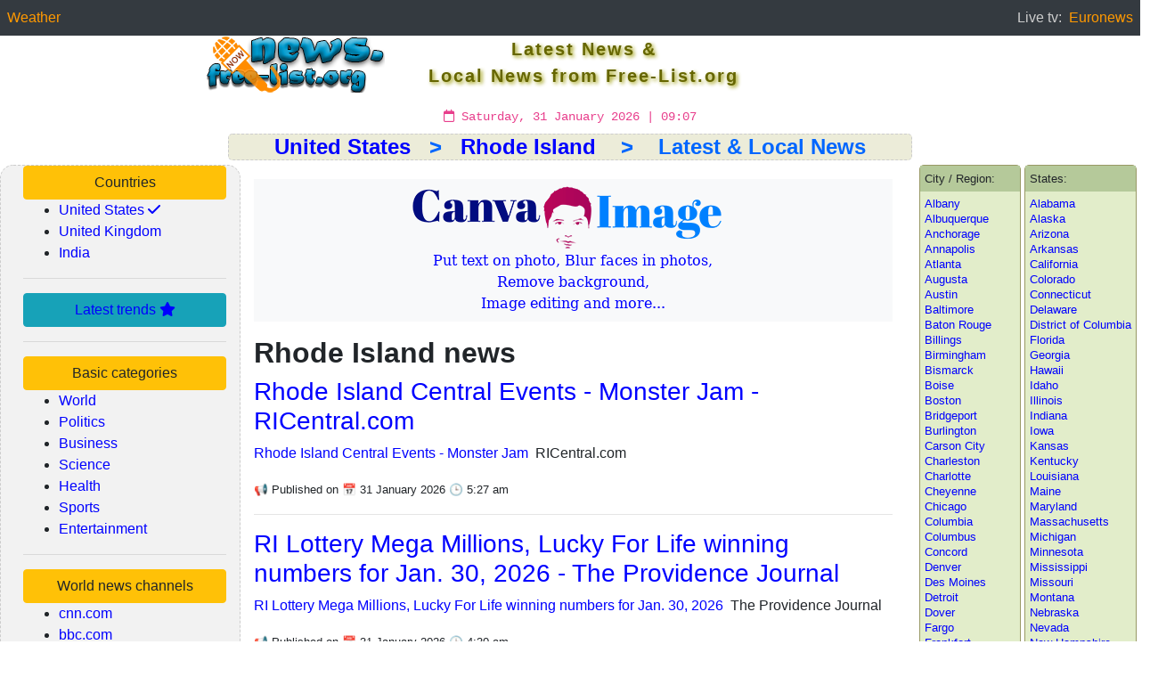

--- FILE ---
content_type: text/html; charset=UTF-8
request_url: https://news.free-list.org/?regionId=39&country=United%20States
body_size: 36113
content:
<!DOCTYPE HTML>
<html lang="en">

<head>
	<meta charset="utf-8">
	<meta name="robots" content="all" />
	<title>Latests News Rhode Island : United States : Local News  - news.Free-List.org - Breaking News - Today News</title>
	<meta name="description" content="News Rhode Island : United States : Local News today now - breaking latest news - news.free-list.org" />
	<meta name="keywords" content="News Rhode Island,United States,Free-List,local,news,news.Free-List.org,free,list," />
    <meta name="viewport" content="width=device-width, initial-scale=1" />
	<link href="main.css?121125" rel="stylesheet" type="text/css" media="screen" />
	<link rel="stylesheet" media="(max-width: 980px)" href="max-980px.css?090721" />
	<link rel="stylesheet" media="(max-width: 640px)" href="max-640px.css?090721" />
	<link rel="stylesheet" href="//cdnjs.cloudflare.com/ajax/libs/font-awesome/6.1.2/css/all.min.css">
	<link rel="stylesheet" href="//stackpath.bootstrapcdn.com/bootstrap/4.1.3/css/bootstrap.min.css" integrity="sha384-MCw98/SFnGE8fJT3GXwEOngsV7Zt27NXFoaoApmYm81iuXoPkFOJwJ8ERdknLPMO" crossorigin="anonymous">
	<meta http-equiv="distribution" content="global" />
	<meta http-equiv="copyright" content="news.free-list.org" />
	<link rel="icon" href="favicon.ico" type="image/x-icon" />
	<link rel="shortcut icon" href="favicon.ico" type="image/x-icon" />
    <link rel="alternate" hreflang="en-US" href="https://news.free-list.org/?country=United States" />    <link rel="canonical" href="https://news.free-list.org/?country=United States&amp;regionId=39" />
    <!-- No Ad : Auto Ads --></head>
<body>
	
<header>
<div id="menuTop">
<nav class="navbar-dark bg-dark navbar-expand">
	<div style="text-align:right">
    <button class="navbar-toggler" type="button" data-toggle="collapse" data-target="#navbarSupportedContent" aria-controls="navbarSupportedContent" aria-expanded="false" aria-label="Toggle navigation">
	    <span class="navbar-toggler-icon"></span>
    </button>
    </div>
	<div class="navbar-collapse" id="navbarSupportedContent">
        <ul class="navbar-nav mr-auto">
            <li class="nav-item"><a class="nav-link" style="color:#F90" href="https://news.free-list.org/weather.php">Weather</a></li>
        </ul>
        <span style="color:#CCC">Live tv:</span>
        <ul class="navbar-nav navbar-right">
            <li class="nav-item"><a class="nav-link" style="color:#F90" href="https://news.free-list.org/euronews-tv.php">Euronews</a></li>
			<!--li class="nav-item"><a class="nav-link" style="color:#F90" href="http://news.freelist.gr/ert-world-tv.php">ΕΡΤ WORLD</a></li-->
        </ul>
        <!--form class="form-inline my-2 my-lg-0">
            <input class="form-control mr-sm-2" type="search" placeholder="Search" aria-label="Search">
            <button class="btn btn-outline-success my-2 my-sm-0" type="submit">Search</button>
        </form-->
	</div>
</nav>
</div><div class="row mx-0">
    <div class="col-auto">
        <div id="menuBut">&#9776;</div>        
    </div>
    <div class="col">
        <div class="float-right" id="siteLogo" title="Ειδήσεις στο news.FreeList.gr">
            <a href="."><img src="/images/news-logo.png" width="200" height="64" title="Latest News in news.free-list.org" /></a>
        </div>
    </div>
    <div class="col">
        <div class="title" style="height:78px;"><!--background-image:url(images/xmas-balls.png); background-repeat:no-repeat; background-position:center top;"-->
				Latest News &amp;<br />Local News from Free-List.org
        </div>
    </div>
    <div class="col">
        <div style="float:right; white-space:nowrap; vertical-align:top" class="adWide">
            <!-- No Ad : 728x90 leaderboard -->
        </div>
    </div>
</div>
<div class="center" style="margin-bottom:8px">
    <code id="dateTime" aria-live="polite"></code>
	<script>
		function updateDateTime() {
			const days = ["Sunday","Monday","Tuesday","Wednesday","Thursday","Friday","Saturday"];
			const months = ["January","February","March","April","May","June","July","August","September","October","November","December"];
			const now = new Date();
			const dayName = days[now.getDay()];
			const day = now.getDate();
			const monthName = months[now.getMonth()];
			const year = now.getFullYear();
			const hours = String(now.getHours()).padStart(2, '0');
			const minutes = String(now.getMinutes()).padStart(2, '0');
			document.getElementById("dateTime").innerHTML = 
				`<i class="fa-regular fa-calendar"></i> ${dayName}, ${day} ${monthName} ${year} | ${hours}:${minutes}`;
		}
		updateDateTime();
		setInterval(updateDateTime, 60000); // refresh every minute
	</script>
</div>
</header>

<section id="main">
<div class="container-fluid p-0">
<div id="supercontainer">

<h1 class="message">
	<a href='regions.php?country=United States'>United States</a>&nbsp;&nbsp; &gt; &nbsp;&nbsp;<a href='prefectures.php?regionId=39&amp;country=United States'>Rhode Island</a> &nbsp;&nbsp; &gt; &nbsp;&nbsp; Latest &amp; Local News</h1>

<div class="row mx-0 flex-nowrap">
    <div class="col-auto d-none d-sm-block menu">
        <div class="divLeft10">
	<button class="btn btn-warning btn-block" type="button" data-toggle="collapse" data-target="#listCountries" aria-expanded="false" aria-controls="listCountries">
		Countries
	</button>
	<div id="listCountries" class="menuListCountries collapse show">
		<ul>
            <li><a href="/?news=United+States&amp;country=United States">United States <span class="fas fa-check"></span></a></li>
            <li><a href="/?news=United+Kingdom&amp;country=United Kingdom">United Kingdom</a></li>
            <li><a href="/?news=India&amp;country=India">India</a></li>
		</ul>
	</div>
	<hr>
	
	<div>
		<button type="button" class="btn btn-info btn-block">
		<a href="/trends.php?country=United States">
			Latest trends <span class="fas fa-star"></span>
		</a>
		</button>
	</div>
	<hr>
	
	<button class="btn btn-warning btn-block" type="button" data-toggle="collapse" data-target="#list0" aria-expanded="false" aria-controls="list0">
		Basic categories
	</button>

	<div id="list0" class="menuList collapse show">
		<ul>
			<li><a href="/?news=World&amp;country=United States">World</a></li>
            <li><a href="/?news=Politics&amp;country=United States">Politics</a></li>
            <li><a href="/?news=Business&amp;country=United States">Business</a></li>
            <li><a href="/?news=Science&amp;country=United States">Science</a></li>
            <li><a href="/?news=Health&amp;country=United States">Health</a></li>
            <li><a href="/?news=Sports&amp;country=United States">Sports</a></li>
            <li><a href="/?news=Entertainment&amp;country=United States">Entertainment</a></li>
		</ul>
	</div>
	<hr/>
	
	<button class="btn btn-warning btn-block" type="button" data-toggle="collapse" data-target="#list1" aria-expanded="false" aria-controls="list1">
		World news channels
	</button>
	<div id="list1" class="menuList collapse show">
		<ul>
			<li><a href="/?news=cnn.com">cnn.com</a></li>
			<li><a href="/?news=bbc.com">bbc.com</a></li>
			<li><a href="/?news=indiatimes.com">indiatimes.com</a></li>
            <li><a href="/?news=Reuters">Reuters</a></li>
			<li><a href="/?news=aljazeera.com">aljazeera.com</a></li>
			<li><a href="/?news=Deutsche Welle">Deutsche Welle</a></li>
			<li><a href="/?news=CBS News">CBS News</a></li>
		</ul>
	</div>
	<hr/>

    <button class="btn btn-warning btn-block" type="button" data-toggle="collapse" data-target="#list3" aria-expanded="false" aria-controls="list3">
		Economy
	</button>
	<div id="list3" class="menuList collapse show">
		<ul>
			<li><a href="/?news=The Economist">The Economist</a></li>
            <li><a href="/?news=CNN Money">CNN Money</a></li>
		</ul>
	</div>
	<hr/>
    
	<button class="btn btn-warning btn-block" type="button" data-toggle="collapse" data-target="#list4" aria-expanded="false" aria-controls="list4">
		Sports
	</button>
	<div id="list4" class="menuList collapse show">
		<ul>
			<li><a href="/?news=NBA Analysis">Basketball - NBA</a></li>
            <li><a href="/?news=NFL Analysis">Football - NFL</a></li>
		</ul>
	</div>
	<hr/>

    
	<button class="btn btn-warning btn-block" type="button" data-toggle="collapse" data-target="#list2" aria-expanded="false" aria-controls="list2">
		Newspapers
	</button>
	<div id="list2" class="menuList collapse show">
		<ul>
			<!--li><a href="/?url=&amp;news=Αυγή">Αυγή</a></li-->
		</ul>
	</div>
	<hr/>
		
	<button class="btn btn-warning btn-block" type="button" data-toggle="collapse" data-target="#list5" aria-expanded="false" aria-controls="list5">
		Television
	</button>
	<div id="list5" class="menuList collapse show">
		<ul>
			<li><a href="./euronews-tv.php">Euronews</a></li>
		</ul>
	</div>
	<hr/>
	
	<button class="btn btn-warning btn-block" type="button" data-toggle="collapse" data-target="#list6" aria-expanded="false" aria-controls="list6">
		Technology
	</button>
	<div id="list6" class="menuList collapse show">
		<ul>
			<li><a href="/?news=Wired">Wired</a></li>
            <li><a href="/?news=The Verge">The Verge</a></li>
		</ul>
	</div>
	<hr/>
	
	<button class="btn btn-warning btn-block" type="button" data-toggle="collapse" data-target="#list7" aria-expanded="false" aria-controls="list7">
		Health
	</button>
	<div id="list7" class="menuList collapse show">
		<ul>
			<li><a href="/?news=World Health Organization">World Health Organization</a></li>
		</ul>
	</div>
	<hr/>
	
	<button class="btn btn-warning btn-block" type="button" data-toggle="collapse" data-target="#list8" aria-expanded="false" aria-controls="list8">
		International
	</button>
	<div id="list8" class="menuList collapse show">
		<ul>
			<li><a href="https://news.freelist.gr/" target="_new">Greece</a></li>
			<li><a href="https://news.freelist.gr/?prefectureId=52" target="_new">Cyprus</a></li>
		</ul>
	</div>
	<hr/>
	
	<br><br>
</div><!-- No Ad : linksVerticalExtra -->    </div><!-- end col 1 -->

    <div class="col-12 col-sm-7">
        <div id="adHomeMain">
                    </div>
        <div style="margin-left:auto; margin-right:auto; font-family:Constantia, 'Lucida Bright', 'DejaVu Serif', Georgia, 'serif'" align="center">
            <div class="text-center mt-3 mb-3 p-2 bg-light">
                <a href="https://canvaimage.com" target="_blank">
                    <img src="https://canvaimage.com/images/canvaimage-logo.png" alt="Put text on photo - Blur faces in photo" width="348" height="72" border="0" align="middle" /><br> Put text on photo, Blur faces in photos, <br> Remove background, <br> Image editing and more...
                </a>
            </div>
        </div>
        <div>
        <div><h2><b>Rhode Island news</b></h2></div><div class="listDescr"><h3><a href="redirect.php?https://news.google.com/rss/articles/CBMiigFBVV95cUxPeG1GWW1MX2NUeXdSN05rMnRNYjUtck9ObWpZcVQwTWdscXRQZ281RnpuMzZxdnkyeHIwY053T29RQ01qMkd0R2RSUVlhbEZTRHc1RFdVb1JmaVZRd0NmVVEzYUZrTmFyZXppNDR2Q2V2aGxNb1ZHNHJsZmd4WDRpQzhKZ2pRRmlKZmc?oc=5" target="_blank" rel="nofollow">Rhode Island Central Events - Monster Jam - RICentral.com</a></h3><p><a href="https://news.google.com/rss/articles/CBMiigFBVV95cUxPeG1GWW1MX2NUeXdSN05rMnRNYjUtck9ObWpZcVQwTWdscXRQZ281RnpuMzZxdnkyeHIwY053T29RQ01qMkd0R2RSUVlhbEZTRHc1RFdVb1JmaVZRd0NmVVEzYUZrTmFyZXppNDR2Q2V2aGxNb1ZHNHJsZmd4WDRpQzhKZ2pRRmlKZmc?oc=5" target="_blank">Rhode Island Central Events - Monster Jam</a>  RICentral.com</p><p><small>📢 Published on 📅 31 January 2026 🕒 5:27 am</small></p><hr /></div><!-- No Ad : adResponsive --><div class="listDescr"><h3><a href="redirect.php?https://news.google.com/rss/articles/[base64]?oc=5" target="_blank" rel="nofollow">RI Lottery Mega Millions, Lucky For Life winning numbers for Jan. 30, 2026 - The Providence Journal</a></h3><p><a href="https://news.google.com/rss/articles/[base64]?oc=5" target="_blank">RI Lottery Mega Millions, Lucky For Life winning numbers for Jan. 30, 2026</a>  The Providence Journal</p><p><small>📢 Published on 📅 31 January 2026 🕒 4:30 am</small></p><hr /></div><div class="listDescr"><h3><a href="redirect.php?https://news.google.com/rss/articles/CBMiigFBVV95cUxOekl3dXhnSXQyR3QybEc3cS1vRVB3Q3lzRmZTU1NGYkhHX19ROXhPNzlfa0o0YlRIZXNpMGdXbXA1UTJTbzVoMXJ2RGtXc2hVMFlUa2o1WjU2NjFfN1RidE9UbjhyMDFuakE4c3JuVUowZUxBUnhpcUdHbUFIdDRQZzFRWUJMLW9WUHc?oc=5" target="_blank" rel="nofollow">Rhode Island Central Events - Monster Jam - RICentral.com</a></h3><p><a href="https://news.google.com/rss/articles/CBMiigFBVV95cUxOekl3dXhnSXQyR3QybEc3cS1vRVB3Q3lzRmZTU1NGYkhHX19ROXhPNzlfa0o0YlRIZXNpMGdXbXA1UTJTbzVoMXJ2RGtXc2hVMFlUa2o1WjU2NjFfN1RidE9UbjhyMDFuakE4c3JuVUowZUxBUnhpcUdHbUFIdDRQZzFRWUJMLW9WUHc?oc=5" target="_blank">Rhode Island Central Events - Monster Jam</a>  RICentral.com</p><p><small>📢 Published on 📅 31 January 2026 🕒 3:53 am</small></p><hr /></div><div class="listDescr"><h3><a href="redirect.php?https://news.google.com/rss/articles/[base64]?oc=5" target="_blank" rel="nofollow">Rhode Island man shoveling driveway finds exotic lizard buried under snow - FOX 8 News</a></h3><p><a href="https://news.google.com/rss/articles/[base64]?oc=5" target="_blank">Rhode Island man shoveling driveway finds exotic lizard buried under snow</a>  FOX 8 News</p><p><small>📢 Published on 📅 31 January 2026 🕒 1:16 am</small></p><hr /></div><div class="listDescr"><h3><a href="redirect.php?https://news.google.com/rss/articles/[base64]?oc=5" target="_blank" rel="nofollow">Rhode Island man finds large lizard buried in snow after storm - kare11.com</a></h3><p><a href="https://news.google.com/rss/articles/[base64]?oc=5" target="_blank">Rhode Island man finds large lizard buried in snow after storm</a>  kare11.com</p><p><small>📢 Published on 📅 31 January 2026 🕒 12:04 am</small></p><hr /></div><div class="listDescr"><h3><a href="redirect.php?https://news.google.com/rss/articles/[base64]?oc=5" target="_blank" rel="nofollow">Rhode Island man finds large lizard buried in snow after storm - KSDK</a></h3><p><a href="https://news.google.com/rss/articles/[base64]?oc=5" target="_blank">Rhode Island man finds large lizard buried in snow after storm</a>  KSDK</p><p><small>📢 Published on 📅 31 January 2026 🕒 12:03 am</small></p><hr /></div><div class="listDescr"><h3><a href="redirect.php?https://news.google.com/rss/articles/[base64]?oc=5" target="_blank" rel="nofollow">Rhode Island man finds large lizard buried in snow after storm - 5newsonline.com</a></h3><p><a href="https://news.google.com/rss/articles/[base64]?oc=5" target="_blank">Rhode Island man finds large lizard buried in snow after storm</a>  5newsonline.com</p><p><small>📢 Published on 📅 31 January 2026 🕒 12:02 am</small></p><hr /></div><div class="listDescr"><h3><a href="redirect.php?https://news.google.com/rss/articles/[base64]?oc=5" target="_blank" rel="nofollow">Rhode Island man finds large lizard buried in snow after storm - kiiitv.com</a></h3><p><a href="https://news.google.com/rss/articles/[base64]?oc=5" target="_blank">Rhode Island man finds large lizard buried in snow after storm</a>  kiiitv.com</p><p><small>📢 Published on 📅 31 January 2026 🕒 12:02 am</small></p><hr /></div><div class="listDescr"><h3><a href="redirect.php?https://news.google.com/rss/articles/[base64]?oc=5" target="_blank" rel="nofollow">Rhode Island man finds large lizard buried in snow after storm - WWLTV.com</a></h3><p><a href="https://news.google.com/rss/articles/[base64]?oc=5" target="_blank">Rhode Island man finds large lizard buried in snow after storm</a>  WWLTV.com</p><p><small>📢 Published on 📅 31 January 2026 🕒 12:01 am</small></p><hr /></div><div class="listDescr"><h3><a href="redirect.php?https://news.google.com/rss/articles/[base64]?oc=5" target="_blank" rel="nofollow">Rhode Island man finds large lizard buried in snow after storm - KHOU</a></h3><p><a href="https://news.google.com/rss/articles/[base64]?oc=5" target="_blank">Rhode Island man finds large lizard buried in snow after storm</a>  KHOU</p><p><small>📢 Published on 📅 31 January 2026 🕒 12:00 am</small></p><hr /></div><div class="listDescr"><h3><a href="redirect.php?https://news.google.com/rss/articles/[base64]?oc=5" target="_blank" rel="nofollow">Rhode Island man finds large lizard buried in snow after storm - 12newsnow.com</a></h3><p><a href="https://news.google.com/rss/articles/[base64]?oc=5" target="_blank">Rhode Island man finds large lizard buried in snow after storm</a>  12newsnow.com</p><p><small>📢 Published on 📅 30 January 2026 🕒 11:59 pm</small></p><hr /></div><div class="listDescr"><h3><a href="redirect.php?https://news.google.com/rss/articles/[base64]?oc=5" target="_blank" rel="nofollow">Rhode Island man finds large lizard buried in snow after storm - KVUE</a></h3><p><a href="https://news.google.com/rss/articles/[base64]?oc=5" target="_blank">Rhode Island man finds large lizard buried in snow after storm</a>  KVUE</p><p><small>📢 Published on 📅 30 January 2026 🕒 11:58 pm</small></p><hr /></div><div class="listDescr"><h3><a href="redirect.php?https://news.google.com/rss/articles/[base64]?oc=5" target="_blank" rel="nofollow">Rhode Island man finds large lizard buried in snow after storm - WFAA</a></h3><p><a href="https://news.google.com/rss/articles/[base64]?oc=5" target="_blank">Rhode Island man finds large lizard buried in snow after storm</a>  WFAA</p><p><small>📢 Published on 📅 30 January 2026 🕒 11:58 pm</small></p><hr /></div><div class="listDescr"><h3><a href="redirect.php?https://news.google.com/rss/articles/[base64]?oc=5" target="_blank" rel="nofollow">Rhode Island man finds large lizard buried in snow after storm - thv11.com</a></h3><p><a href="https://news.google.com/rss/articles/[base64]?oc=5" target="_blank">Rhode Island man finds large lizard buried in snow after storm</a>  thv11.com</p><p><small>📢 Published on 📅 30 January 2026 🕒 11:57 pm</small></p><hr /></div><div class="listDescr"><h3><a href="redirect.php?https://news.google.com/rss/articles/[base64]?oc=5" target="_blank" rel="nofollow">Rhode Island man finds large lizard buried in snow after storm - WGRZ</a></h3><p><a href="https://news.google.com/rss/articles/[base64]?oc=5" target="_blank">Rhode Island man finds large lizard buried in snow after storm</a>  WGRZ</p><p><small>📢 Published on 📅 30 January 2026 🕒 11:56 pm</small></p><hr /></div><div class="listDescr"><h3><a href="redirect.php?https://news.google.com/rss/articles/[base64]?oc=5" target="_blank" rel="nofollow">Rhode Island man finds large lizard buried in snow after storm - king5.com</a></h3><p><a href="https://news.google.com/rss/articles/[base64]?oc=5" target="_blank">Rhode Island man finds large lizard buried in snow after storm</a>  king5.com</p><p><small>📢 Published on 📅 30 January 2026 🕒 11:56 pm</small></p><hr /></div><div class="listDescr"><h3><a href="redirect.php?https://news.google.com/rss/articles/[base64]?oc=5" target="_blank" rel="nofollow">Rhode Island man finds large lizard buried in snow after storm - WUSA9</a></h3><p><a href="https://news.google.com/rss/articles/[base64]?oc=5" target="_blank">Rhode Island man finds large lizard buried in snow after storm</a>  WUSA9</p><p><small>📢 Published on 📅 30 January 2026 🕒 11:56 pm</small></p><hr /></div><div class="listDescr"><h3><a href="redirect.php?https://news.google.com/rss/articles/[base64]?oc=5" target="_blank" rel="nofollow">Rhode Island man finds large lizard buried in snow after storm - fox61.com</a></h3><p><a href="https://news.google.com/rss/articles/[base64]?oc=5" target="_blank">Rhode Island man finds large lizard buried in snow after storm</a>  fox61.com</p><p><small>📢 Published on 📅 30 January 2026 🕒 11:56 pm</small></p><hr /></div><div class="listDescr"><h3><a href="redirect.php?https://news.google.com/rss/articles/[base64]?oc=5" target="_blank" rel="nofollow">Rhode Island man finds large lizard buried in snow after storm - WCNC</a></h3><p><a href="https://news.google.com/rss/articles/[base64]?oc=5" target="_blank">Rhode Island man finds large lizard buried in snow after storm</a>  WCNC</p><p><small>📢 Published on 📅 30 January 2026 🕒 11:56 pm</small></p><hr /></div><div class="listDescr"><h3><a href="redirect.php?https://news.google.com/rss/articles/[base64]?oc=5" target="_blank" rel="nofollow">Rhode Island man finds large lizard buried in snow after storm - ABC10</a></h3><p><a href="https://news.google.com/rss/articles/[base64]?oc=5" target="_blank">Rhode Island man finds large lizard buried in snow after storm</a>  ABC10</p><p><small>📢 Published on 📅 30 January 2026 🕒 11:56 pm</small></p><hr /></div><div class="listDescr"><h3><a href="redirect.php?https://news.google.com/rss/articles/[base64]?oc=5" target="_blank" rel="nofollow">Rhode Island man finds large lizard buried in snow after storm - 9News</a></h3><p><a href="https://news.google.com/rss/articles/[base64]?oc=5" target="_blank">Rhode Island man finds large lizard buried in snow after storm</a>  9News</p><p><small>📢 Published on 📅 30 January 2026 🕒 11:56 pm</small></p><hr /></div><div class="listDescr"><h3><a href="redirect.php?https://news.google.com/rss/articles/[base64]?oc=5" target="_blank" rel="nofollow">Rhode Island man finds large lizard buried in snow after storm - wtsp.com</a></h3><p><a href="https://news.google.com/rss/articles/[base64]?oc=5" target="_blank">Rhode Island man finds large lizard buried in snow after storm</a>  wtsp.com</p><p><small>📢 Published on 📅 30 January 2026 🕒 11:56 pm</small></p><hr /></div><div class="listDescr"><h3><a href="redirect.php?https://news.google.com/rss/articles/[base64]?oc=5" target="_blank" rel="nofollow">Rhode Island man finds large lizard buried in snow after storm - newscentermaine.com</a></h3><p><a href="https://news.google.com/rss/articles/[base64]?oc=5" target="_blank">Rhode Island man finds large lizard buried in snow after storm</a>  newscentermaine.com</p><p><small>📢 Published on 📅 30 January 2026 🕒 11:56 pm</small></p><hr /></div><div class="listDescr"><h3><a href="redirect.php?https://news.google.com/rss/articles/[base64]?oc=5" target="_blank" rel="nofollow">Rhode Island man finds large lizard buried in snow after storm - weareiowa.com</a></h3><p><a href="https://news.google.com/rss/articles/[base64]?oc=5" target="_blank">Rhode Island man finds large lizard buried in snow after storm</a>  weareiowa.com</p><p><small>📢 Published on 📅 30 January 2026 🕒 11:56 pm</small></p><hr /></div><div class="listDescr"><h3><a href="redirect.php?https://news.google.com/rss/articles/[base64]?oc=5" target="_blank" rel="nofollow">Rhode Island man finds large lizard buried in snow after storm - WTHR</a></h3><p><a href="https://news.google.com/rss/articles/[base64]?oc=5" target="_blank">Rhode Island man finds large lizard buried in snow after storm</a>  WTHR</p><p><small>📢 Published on 📅 30 January 2026 🕒 11:56 pm</small></p><hr /></div><div class="listDescr"><h3><a href="redirect.php?https://news.google.com/rss/articles/[base64]?oc=5" target="_blank" rel="nofollow">Rhode Island man finds large lizard buried in snow after storm - WTOL</a></h3><p><a href="https://news.google.com/rss/articles/[base64]?oc=5" target="_blank">Rhode Island man finds large lizard buried in snow after storm</a>  WTOL</p><p><small>📢 Published on 📅 30 January 2026 🕒 11:56 pm</small></p><hr /></div><div class="listDescr"><h3><a href="redirect.php?https://news.google.com/rss/articles/[base64]?oc=5" target="_blank" rel="nofollow">Rhode Island man finds large lizard buried in snow after storm - 10TV</a></h3><p><a href="https://news.google.com/rss/articles/[base64]?oc=5" target="_blank">Rhode Island man finds large lizard buried in snow after storm</a>  10TV</p><p><small>📢 Published on 📅 30 January 2026 🕒 11:56 pm</small></p><hr /></div><div class="listDescr"><h3><a href="redirect.php?https://news.google.com/rss/articles/[base64]?oc=5" target="_blank" rel="nofollow">Rhode Island man finds large lizard buried in snow after storm - WNEP</a></h3><p><a href="https://news.google.com/rss/articles/[base64]?oc=5" target="_blank">Rhode Island man finds large lizard buried in snow after storm</a>  WNEP</p><p><small>📢 Published on 📅 30 January 2026 🕒 11:56 pm</small></p><hr /></div><div class="listDescr"><h3><a href="redirect.php?https://news.google.com/rss/articles/[base64]?oc=5" target="_blank" rel="nofollow">Rhode Island man finds large lizard buried in snow after storm - wfmynews2.com</a></h3><p><a href="https://news.google.com/rss/articles/[base64]?oc=5" target="_blank">Rhode Island man finds large lizard buried in snow after storm</a>  wfmynews2.com</p><p><small>📢 Published on 📅 30 January 2026 🕒 11:56 pm</small></p><hr /></div><div class="listDescr"><h3><a href="redirect.php?https://news.google.com/rss/articles/[base64]?oc=5" target="_blank" rel="nofollow">Rhode Island man finds large lizard buried in snow after storm - localmemphis.com</a></h3><p><a href="https://news.google.com/rss/articles/[base64]?oc=5" target="_blank">Rhode Island man finds large lizard buried in snow after storm</a>  localmemphis.com</p><p><small>📢 Published on 📅 30 January 2026 🕒 11:56 pm</small></p><hr /></div><div class="listDescr"><h3><a href="redirect.php?https://news.google.com/rss/articles/[base64]?oc=5" target="_blank" rel="nofollow">Rhode Island man finds large lizard buried in snow after storm - WLTX</a></h3><p><a href="https://news.google.com/rss/articles/[base64]?oc=5" target="_blank">Rhode Island man finds large lizard buried in snow after storm</a>  WLTX</p><p><small>📢 Published on 📅 30 January 2026 🕒 11:56 pm</small></p><hr /></div><div class="listDescr"><h3><a href="redirect.php?https://news.google.com/rss/articles/[base64]?oc=5" target="_blank" rel="nofollow">Rhode Island man finds large lizard buried in snow after storm - WHAS11</a></h3><p><a href="https://news.google.com/rss/articles/[base64]?oc=5" target="_blank">Rhode Island man finds large lizard buried in snow after storm</a>  WHAS11</p><p><small>📢 Published on 📅 30 January 2026 🕒 11:56 pm</small></p><hr /></div><div class="listDescr"><h3><a href="redirect.php?https://news.google.com/rss/articles/CBMid0FVX3lxTE5WdnlISGxPeFF5REZyMXM0NFhQc3VmQVA5T1RHZS13bkZfUXJ3MHluempKb3NhYmRIS1VjZjVRMWVVZVJmTlV4Z2F6YUNGd2FaQkp2ckVOR0ZMak1RWXdzOF9XaEd4d0tRZW1WY0JTejRHcXU5WHlR?oc=5" target="_blank" rel="nofollow">Freezing reptile dubbed ‘Lizard in a blizzard’ is rescued after being buried in Rhode Island snow - Troy Record</a></h3><p><a href="https://news.google.com/rss/articles/CBMid0FVX3lxTE5WdnlISGxPeFF5REZyMXM0NFhQc3VmQVA5T1RHZS13bkZfUXJ3MHluempKb3NhYmRIS1VjZjVRMWVVZVJmTlV4Z2F6YUNGd2FaQkp2ckVOR0ZMak1RWXdzOF9XaEd4d0tRZW1WY0JTejRHcXU5WHlR?oc=5" target="_blank">Freezing reptile dubbed ‘Lizard in a blizzard’ is rescued after being buried in Rhode Island snow</a>  Troy Record</p><p><small>📢 Published on 📅 30 January 2026 🕒 11:32 pm</small></p><hr /></div><div class="listDescr"><h3><a href="redirect.php?https://news.google.com/rss/articles/CBMiekFVX3lxTFBXZW8yNTZuaW9oeFJ3aTNnaE1Mb2xST01wZ0lHNThnMWowMy1ETW5icG11Tnk0bUdJRUY4Q3hWdjFPbUpGR0h4YWdRREVtMjJHdVVab19PLVkxTk9RdzNJSXZSaDRmV2x2b0xLM2IxeFRTaEVJN3hBMFp3?oc=5" target="_blank" rel="nofollow">Freezing reptile dubbed ‘Lizard in a blizzard’ is rescued after being buried in Rhode Island snow - Boston Herald</a></h3><p><a href="https://news.google.com/rss/articles/CBMiekFVX3lxTFBXZW8yNTZuaW9oeFJ3aTNnaE1Mb2xST01wZ0lHNThnMWowMy1ETW5icG11Tnk0bUdJRUY4Q3hWdjFPbUpGR0h4YWdRREVtMjJHdVVab19PLVkxTk9RdzNJSXZSaDRmV2x2b0xLM2IxeFRTaEVJN3hBMFp3?oc=5" target="_blank">Freezing reptile dubbed ‘Lizard in a blizzard’ is rescued after being buried in Rhode Island snow</a>  Boston Herald</p><p><small>📢 Published on 📅 30 January 2026 🕒 11:27 pm</small></p><hr /></div><div class="listDescr"><h3><a href="redirect.php?https://news.google.com/rss/articles/CBMiiwFBVV95cUxNY3p6dFpBYm9IUHJKM3dwWkY5X3BWQUJFcGdlcFRzR1dFZ1Y5bXRHVDZDd3Rka2hURlZvaXdNS0lSbWJONGFlVEVYaW9uRkZnU21WS3ZlQzB3NXZnV2ZPa0phRWxfX25HUzVyWTg3SUliWFdhSlo2QUJKbmR1UGJzdHBUNi1LWFRSdFZZ?oc=5" target="_blank" rel="nofollow">In the bitter cold, more than a thousand people rally in Providence for ‘ICE Out!’ protest - The Boston Globe</a></h3><p><a href="https://news.google.com/rss/articles/CBMiiwFBVV95cUxNY3p6dFpBYm9IUHJKM3dwWkY5X3BWQUJFcGdlcFRzR1dFZ1Y5bXRHVDZDd3Rka2hURlZvaXdNS0lSbWJONGFlVEVYaW9uRkZnU21WS3ZlQzB3NXZnV2ZPa0phRWxfX25HUzVyWTg3SUliWFdhSlo2QUJKbmR1UGJzdHBUNi1LWFRSdFZZ?oc=5" target="_blank">In the bitter cold, more than a thousand people rally in Providence for ‘ICE Out!’ protest</a>  The Boston Globe</p><p><small>📢 Published on 📅 30 January 2026 🕒 11:26 pm</small></p><hr /></div><div class="listDescr"><h3><a href="redirect.php?https://news.google.com/rss/articles/[base64]?oc=5" target="_blank" rel="nofollow">Students in Rhode Island walk out to join ICE protests - WJAR</a></h3><p><a href="https://news.google.com/rss/articles/[base64]?oc=5" target="_blank">Students in Rhode Island walk out to join ICE protests</a>  WJAR</p><p><small>📢 Published on 📅 30 January 2026 🕒 11:02 pm</small></p><hr /></div><div class="listDescr"><h3><a href="redirect.php?https://news.google.com/rss/articles/[base64]?oc=5" target="_blank" rel="nofollow">The One Rhode Island Town Everyone Should Visit At Least Once - WorldAtlas</a></h3><p><a href="https://news.google.com/rss/articles/[base64]?oc=5" target="_blank">The One Rhode Island Town Everyone Should Visit At Least Once</a>  WorldAtlas</p><p><small>📢 Published on 📅 30 January 2026 🕒 9:30 pm</small></p><hr /></div><div class="listDescr"><h3><a href="redirect.php?https://news.google.com/rss/articles/[base64]?oc=5" target="_blank" rel="nofollow">Lakeville police identify teen suspects in multi-state vape shop break-ins - WJAR</a></h3><p><a href="https://news.google.com/rss/articles/[base64]?oc=5" target="_blank">Lakeville police identify teen suspects in multi-state vape shop break-ins</a>  WJAR</p><p><small>📢 Published on 📅 30 January 2026 🕒 9:29 pm</small></p><hr /></div><div class="listDescr"><h3><a href="redirect.php?https://news.google.com/rss/articles/CBMiZ0FVX3lxTFBySzlTYjBsSFZiX0NDQUN0RVUwQjMyMjc1Q3R0VEptOWF3ekNyTTJ1Y211a0oyRVRFS21CS2w3M213bEN6eDI0X18tMWhzUWJYdmp0WTFDTE4tRjNmdTQ2U1ZaTmQzbHM?oc=5" target="_blank" rel="nofollow">Maria A. Ettinger Obituary - The Providence Journal</a></h3><p><a href="https://news.google.com/rss/articles/CBMiZ0FVX3lxTFBySzlTYjBsSFZiX0NDQUN0RVUwQjMyMjc1Q3R0VEptOWF3ekNyTTJ1Y211a0oyRVRFS21CS2w3M213bEN6eDI0X18tMWhzUWJYdmp0WTFDTE4tRjNmdTQ2U1ZaTmQzbHM?oc=5" target="_blank">Maria A. Ettinger Obituary</a>  The Providence Journal</p><p><small>📢 Published on 📅 30 January 2026 🕒 9:14 pm</small></p><hr /></div><div class="listDescr"><h3><a href="redirect.php?https://news.google.com/rss/articles/[base64]?oc=5" target="_blank" rel="nofollow">RIPEC warns of unsustainable pace of state spending in FY27 budget analysis - Rhode Island Current</a></h3><p><a href="https://news.google.com/rss/articles/[base64]?oc=5" target="_blank">RIPEC warns of unsustainable pace of state spending in FY27 budget analysis</a>  Rhode Island Current</p><p><small>📢 Published on 📅 30 January 2026 🕒 8:26 pm</small></p><hr /></div><div class="listDescr"><h3><a href="redirect.php?https://news.google.com/rss/articles/[base64]?oc=5" target="_blank" rel="nofollow">Rhode Island State Police arrest 7 suspected gang members on firearms, drug charges - WJAR</a></h3><p><a href="https://news.google.com/rss/articles/[base64]?oc=5" target="_blank">Rhode Island State Police arrest 7 suspected gang members on firearms, drug charges</a>  WJAR</p><p><small>📢 Published on 📅 30 January 2026 🕒 8:24 pm</small></p><hr /></div><div class="listDescr"><h3><a href="redirect.php?https://news.google.com/rss/articles/CBMihgFBVV95cUxQd3Z4SEI3aWtqWl9oeDZUbnFNR29pa1RPaFZBR3oxR0hYV2xHc2JkVXFlVnpsWWVaSDJ0VlBTNHpyWXhnNjNqSjhkU2pOYkxFOWtpbm9SZW0zRkNYZVJZQ1dMT1RBYTRJRmVUTWRlX1pVS0tXU0h1WVY2SmYxU0dVNzNtNG42UQ?oc=5" target="_blank" rel="nofollow">Local Businesses Shut Down Today in Support of Nationwide ICE Out - Rhode Island Monthly</a></h3><p><a href="https://news.google.com/rss/articles/CBMihgFBVV95cUxQd3Z4SEI3aWtqWl9oeDZUbnFNR29pa1RPaFZBR3oxR0hYV2xHc2JkVXFlVnpsWWVaSDJ0VlBTNHpyWXhnNjNqSjhkU2pOYkxFOWtpbm9SZW0zRkNYZVJZQ1dMT1RBYTRJRmVUTWRlX1pVS0tXU0h1WVY2SmYxU0dVNzNtNG42UQ?oc=5" target="_blank">Local Businesses Shut Down Today in Support of Nationwide ICE Out</a>  Rhode Island Monthly</p><p><small>📢 Published on 📅 30 January 2026 🕒 7:32 pm</small></p><hr /></div><div class="listDescr"><h3><a href="redirect.php?https://news.google.com/rss/articles/[base64]?oc=5" target="_blank" rel="nofollow">‘This is democracy’: Providence rally held as part of nationwide anti-ICE protest - WPRI.com</a></h3><p><a href="https://news.google.com/rss/articles/[base64]?oc=5" target="_blank">‘This is democracy’: Providence rally held as part of nationwide anti-ICE protest</a>  WPRI.com</p><p><small>📢 Published on 📅 30 January 2026 🕒 6:33 pm</small></p><hr /></div><div class="listDescr"><h3><a href="redirect.php?https://news.google.com/rss/articles/[base64]?oc=5" target="_blank" rel="nofollow">RI businesses close, students plan walkout for National Shutdown/ICE Out protests - The Providence Journal</a></h3><p><a href="https://news.google.com/rss/articles/[base64]?oc=5" target="_blank">RI businesses close, students plan walkout for National Shutdown/ICE Out protests</a>  The Providence Journal</p><p><small>📢 Published on 📅 30 January 2026 🕒 6:29 pm</small></p><hr /></div><div class="listDescr"><h3><a href="redirect.php?https://news.google.com/rss/articles/[base64]?oc=5" target="_blank" rel="nofollow">Freezing reptile dubbed ‘Lizard in a blizzard’ is rescued after being buried in Rhode Island snow - NewsNation</a></h3><p><a href="https://news.google.com/rss/articles/[base64]?oc=5" target="_blank">Freezing reptile dubbed ‘Lizard in a blizzard’ is rescued after being buried in Rhode Island snow</a>  NewsNation</p><p><small>📢 Published on 📅 30 January 2026 🕒 6:22 pm</small></p><hr /></div><div class="listDescr"><h3><a href="redirect.php?https://news.google.com/rss/articles/[base64]?oc=5" target="_blank" rel="nofollow">Freezing reptile dubbed 'Lizard in a blizzard' is rescued after being buried in Rhode Island snow - Yahoo</a></h3><p><a href="https://news.google.com/rss/articles/[base64]?oc=5" target="_blank">Freezing reptile dubbed 'Lizard in a blizzard' is rescued after being buried in Rhode Island snow</a>  Yahoo</p><p><small>📢 Published on 📅 30 January 2026 🕒 6:22 pm</small></p><hr /></div><div class="listDescr"><h3><a href="redirect.php?https://news.google.com/rss/articles/[base64]?oc=5" target="_blank" rel="nofollow">Freezing reptile dubbed 'Lizard in a blizzard' is rescued after being buried in Rhode Island snow - The Sun Chronicle</a></h3><p><a href="https://news.google.com/rss/articles/[base64]?oc=5" target="_blank">Freezing reptile dubbed 'Lizard in a blizzard' is rescued after being buried in Rhode Island snow</a>  The Sun Chronicle</p><p><small>📢 Published on 📅 30 January 2026 🕒 6:22 pm</small></p><hr /></div><div class="listDescr"><h3><a href="redirect.php?https://news.google.com/rss/articles/[base64]?oc=5" target="_blank" rel="nofollow">Freezing reptile dubbed 'Lizard in a blizzard' is rescued after being buried in Rhode Island snow - AP News</a></h3><p><a href="https://news.google.com/rss/articles/[base64]?oc=5" target="_blank">Freezing reptile dubbed 'Lizard in a blizzard' is rescued after being buried in Rhode Island snow</a>  AP News</p><p><small>📢 Published on 📅 30 January 2026 🕒 6:22 pm</small></p><hr /></div><div class="listDescr"><h3><a href="redirect.php?https://news.google.com/rss/articles/[base64]?oc=5" target="_blank" rel="nofollow">Rhode Island State Police arrest 2 after drug investigation - WJAR</a></h3><p><a href="https://news.google.com/rss/articles/[base64]?oc=5" target="_blank">Rhode Island State Police arrest 2 after drug investigation</a>  WJAR</p><p><small>📢 Published on 📅 30 January 2026 🕒 6:12 pm</small></p><hr /></div><div class="listDescr"><h3><a href="redirect.php?https://news.google.com/rss/articles/CBMifkFVX3lxTE1fX2VyNVZqWEhxZ0sxZG1UdHZ6STNib19KZHFKWTVIdlhIVmRWOWt6d2lnVFkyc0xEZS1HV0Z6WUJGc3czSnBMbms2ZGl6b0J0R29FWEJ0T0ZKTmhlVUg2Y2xIOGFPMUFzdkpkdkphdE5ZazJuMXVlYkhKbE8tZw?oc=5" target="_blank" rel="nofollow">Allyn Meyers elected new GOP chair - Rhode Island Current</a></h3><p><a href="https://news.google.com/rss/articles/CBMifkFVX3lxTE1fX2VyNVZqWEhxZ0sxZG1UdHZ6STNib19KZHFKWTVIdlhIVmRWOWt6d2lnVFkyc0xEZS1HV0Z6WUJGc3czSnBMbms2ZGl6b0J0R29FWEJ0T0ZKTmhlVUg2Y2xIOGFPMUFzdkpkdkphdE5ZazJuMXVlYkhKbE8tZw?oc=5" target="_blank">Allyn Meyers elected new GOP chair</a>  Rhode Island Current</p><p><small>📢 Published on 📅 30 January 2026 🕒 5:17 pm</small></p><hr /></div><div class="listDescr"><h3><a href="redirect.php?https://news.google.com/rss/articles/[base64]?oc=5" target="_blank" rel="nofollow">ICE Out! National Day of Action: Protest in Providence as part of the national shutdown to stop ICE’s reign of terror - Steve Ahlquist | Substack</a></h3><p><a href="https://news.google.com/rss/articles/[base64]?oc=5" target="_blank">ICE Out! National Day of Action: Protest in Providence as part of the national shutdown to stop ICE’s reign of terror</a>  Steve Ahlquist | Substack</p><p><small>📢 Published on 📅 30 January 2026 🕒 4:39 pm</small></p><hr /></div><div class="listDescr"><h3><a href="redirect.php?https://news.google.com/rss/articles/[base64]?oc=5" target="_blank" rel="nofollow">Preview: Rhode Island vs. Duquesne - Duquesne University Athletics</a></h3><p><a href="https://news.google.com/rss/articles/[base64]?oc=5" target="_blank">Preview: Rhode Island vs. Duquesne</a>  Duquesne University Athletics</p><p><small>📢 Published on 📅 30 January 2026 🕒 4:05 pm</small></p><hr /></div><div class="listDescr"><h3><a href="redirect.php?https://news.google.com/rss/articles/[base64]?oc=5" target="_blank" rel="nofollow">Rhode Island homeowner left stunned after finding exotic reptile hiding under 20inch snow on his driveway - Daily Mail</a></h3><p><a href="https://news.google.com/rss/articles/[base64]?oc=5" target="_blank">Rhode Island homeowner left stunned after finding exotic reptile hiding under 20inch snow on his driveway</a>  Daily Mail</p><p><small>📢 Published on 📅 30 January 2026 🕒 3:59 pm</small></p><hr /></div><div class="listDescr"><h3><a href="redirect.php?https://news.google.com/rss/articles/[base64]?oc=5" target="_blank" rel="nofollow">Gilbane Commences 1,100-Bed Rhode Island Student Housing Project - Multifamily Housing News</a></h3><p><a href="https://news.google.com/rss/articles/[base64]?oc=5" target="_blank">Gilbane Commences 1,100-Bed Rhode Island Student Housing Project</a>  Multifamily Housing News</p><p><small>📢 Published on 📅 30 January 2026 🕒 2:33 pm</small></p><hr /></div><div class="listDescr"><h3><a href="redirect.php?https://news.google.com/rss/articles/[base64]?oc=5" target="_blank" rel="nofollow">Will RI be spared by Sunday's coastal storm? What to expect. - The Providence Journal</a></h3><p><a href="https://news.google.com/rss/articles/[base64]?oc=5" target="_blank">Will RI be spared by Sunday's coastal storm? What to expect.</a>  The Providence Journal</p><p><small>📢 Published on 📅 30 January 2026 🕒 12:49 pm</small></p><hr /></div><div class="listDescr"><h3><a href="redirect.php?https://news.google.com/rss/articles/[base64]?oc=5" target="_blank" rel="nofollow">Students in Rhode Island walk out to join ICE protests - WJAR</a></h3><p><a href="https://news.google.com/rss/articles/[base64]?oc=5" target="_blank">Students in Rhode Island walk out to join ICE protests</a>  WJAR</p><p><small>📢 Published on 📅 30 January 2026 🕒 12:01 pm</small></p><hr /></div><div class="listDescr"><h3><a href="redirect.php?https://news.google.com/rss/articles/[base64]?oc=5" target="_blank" rel="nofollow">Children facing murder charges in fatal R.I. assault were caught after allegedly throwing rocks at a vehicle, police say - The Boston Globe</a></h3><p><a href="https://news.google.com/rss/articles/[base64]?oc=5" target="_blank">Children facing murder charges in fatal R.I. assault were caught after allegedly throwing rocks at a vehicle, police say</a>  The Boston Globe</p><p><small>📢 Published on 📅 30 January 2026 🕒 11:11 am</small></p><hr /></div><div class="listDescr"><h3><a href="redirect.php?https://news.google.com/rss/articles/[base64]?oc=5" target="_blank" rel="nofollow">Rhode Island woman sentenced to community service after animal cruelty charge - Fall River Reporter</a></h3><p><a href="https://news.google.com/rss/articles/[base64]?oc=5" target="_blank">Rhode Island woman sentenced to community service after animal cruelty charge</a>  Fall River Reporter</p><p><small>📢 Published on 📅 30 January 2026 🕒 1:30 am</small></p><hr /></div><div class="listDescr"><h3><a href="redirect.php?https://news.google.com/rss/articles/[base64]?oc=5" target="_blank" rel="nofollow">Aquidneck Island Land Trust announces student art and writing contest winners - What's Up Newp</a></h3><p><a href="https://news.google.com/rss/articles/[base64]?oc=5" target="_blank">Aquidneck Island Land Trust announces student art and writing contest winners</a>  What's Up Newp</p><p><small>📢 Published on 📅 29 January 2026 🕒 11:07 pm</small></p><hr /></div><div class="listDescr"><h3><a href="redirect.php?https://news.google.com/rss/articles/[base64]?oc=5" target="_blank" rel="nofollow">Bristol, East Greenwich and Newport issue parking bans for snow removal - WPRI.com</a></h3><p><a href="https://news.google.com/rss/articles/[base64]?oc=5" target="_blank">Bristol, East Greenwich and Newport issue parking bans for snow removal</a>  WPRI.com</p><p><small>📢 Published on 📅 29 January 2026 🕒 10:58 pm</small></p><hr /></div><div class="listDescr"><h3><a href="redirect.php?https://news.google.com/rss/articles/[base64]?oc=5" target="_blank" rel="nofollow">Musician duo performs free concert for veterans in Rhode Island - WJAR</a></h3><p><a href="https://news.google.com/rss/articles/[base64]?oc=5" target="_blank">Musician duo performs free concert for veterans in Rhode Island</a>  WJAR</p><p><small>📢 Published on 📅 29 January 2026 🕒 10:31 pm</small></p><hr /></div><div class="listDescr"><h3><a href="redirect.php?https://news.google.com/rss/articles/[base64]?oc=5" target="_blank" rel="nofollow">Bill Introduced To Boost Safety In Rhode Island Schools - Patch</a></h3><p><a href="https://news.google.com/rss/articles/[base64]?oc=5" target="_blank">Bill Introduced To Boost Safety In Rhode Island Schools</a>  Patch</p><p><small>📢 Published on 📅 29 January 2026 🕒 9:46 pm</small></p><hr /></div><div class="listDescr"><h3><a href="redirect.php?https://news.google.com/rss/articles/[base64]?oc=5" target="_blank" rel="nofollow">What's the 'Ice Out' protest? Events planned Jan 30, Jan 31 in RI. See list - The Providence Journal</a></h3><p><a href="https://news.google.com/rss/articles/[base64]?oc=5" target="_blank">What's the 'Ice Out' protest? Events planned Jan 30, Jan 31 in RI. See list</a>  The Providence Journal</p><p><small>📢 Published on 📅 29 January 2026 🕒 8:51 pm</small></p><hr /></div><div class="listDescr"><h3><a href="redirect.php?https://news.google.com/rss/articles/[base64]?oc=5" target="_blank" rel="nofollow">Exotic lizard found buried under snow in Rhode Island - WTNH.com</a></h3><p><a href="https://news.google.com/rss/articles/[base64]?oc=5" target="_blank">Exotic lizard found buried under snow in Rhode Island</a>  WTNH.com</p><p><small>📢 Published on 📅 29 January 2026 🕒 6:45 pm</small></p><hr /></div><div class="listDescr"><h3><a href="redirect.php?https://news.google.com/rss/articles/[base64]?oc=5" target="_blank" rel="nofollow">RI may back $18M guarantee for Roger Williams, Fatima sale; rival bids sought - WPRI.com</a></h3><p><a href="https://news.google.com/rss/articles/[base64]?oc=5" target="_blank">RI may back $18M guarantee for Roger Williams, Fatima sale; rival bids sought</a>  WPRI.com</p><p><small>📢 Published on 📅 29 January 2026 🕒 6:40 pm</small></p><hr /></div><div class="listDescr"><h3><a href="redirect.php?https://news.google.com/rss/articles/[base64]?oc=5" target="_blank" rel="nofollow">Rhode Island man finds exotic lizard while shoveling driveway - Boston.com</a></h3><p><a href="https://news.google.com/rss/articles/[base64]?oc=5" target="_blank">Rhode Island man finds exotic lizard while shoveling driveway</a>  Boston.com</p><p><small>📢 Published on 📅 29 January 2026 🕒 6:11 pm</small></p><hr /></div><div class="listDescr"><h3><a href="redirect.php?https://news.google.com/rss/articles/CBMiZ0FVX3lxTE9UVDIxdUJxR3ZsRVh1dzR0Wjg0ekRTOTI4cU82ZDZNZ0ROblpjQnV5ZVU5a29XWlJydU1PNW1SMTI0cS14UFIza0JFUms0WEhyb1hfMnNHMzhsMF9XVkdSQktJVWwxUEE?oc=5" target="_blank" rel="nofollow">Kevin J. Naughton Obituary - The Providence Journal</a></h3><p><a href="https://news.google.com/rss/articles/CBMiZ0FVX3lxTE9UVDIxdUJxR3ZsRVh1dzR0Wjg0ekRTOTI4cU82ZDZNZ0ROblpjQnV5ZVU5a29XWlJydU1PNW1SMTI0cS14UFIza0JFUms0WEhyb1hfMnNHMzhsMF9XVkdSQktJVWwxUEE?oc=5" target="_blank">Kevin J. Naughton Obituary</a>  The Providence Journal</p><p><small>📢 Published on 📅 29 January 2026 🕒 5:23 pm</small></p><hr /></div><div class="listDescr"><h3><a href="redirect.php?https://news.google.com/rss/articles/[base64]?oc=5" target="_blank" rel="nofollow">RI Senate majority leader to introduce bill around ICE enforcement. What's in it? - The Providence Journal</a></h3><p><a href="https://news.google.com/rss/articles/[base64]?oc=5" target="_blank">RI Senate majority leader to introduce bill around ICE enforcement. What's in it?</a>  The Providence Journal</p><p><small>📢 Published on 📅 29 January 2026 🕒 4:16 pm</small></p><hr /></div><div class="listDescr"><h3><a href="redirect.php?https://news.google.com/rss/articles/[base64]?oc=5" target="_blank" rel="nofollow">Rhode Island Attorney General’s office issues pre-merger regulation for medical groups - WJAR</a></h3><p><a href="https://news.google.com/rss/articles/[base64]?oc=5" target="_blank">Rhode Island Attorney General’s office issues pre-merger regulation for medical groups</a>  WJAR</p><p><small>📢 Published on 📅 29 January 2026 🕒 3:44 pm</small></p><hr /></div><div class="listDescr"><h3><a href="redirect.php?https://news.google.com/rss/articles/[base64]?oc=5" target="_blank" rel="nofollow">All 4 of McKee's judicial nominees headed for vote by full RI Senate - The Providence Journal</a></h3><p><a href="https://news.google.com/rss/articles/[base64]?oc=5" target="_blank">All 4 of McKee's judicial nominees headed for vote by full RI Senate</a>  The Providence Journal</p><p><small>📢 Published on 📅 29 January 2026 🕒 3:01 pm</small></p><hr /></div><div class="listDescr"><h3><a href="redirect.php?https://news.google.com/rss/articles/CBMiWkFVX3lxTE9QRjZxMWRxNExINEhDX05tUGN0eWp2ZVZIQjBIM0Vkem5tM1VEaEhlVU5uYjJYTjNCTlF1b2ExTDZpSkJ5QkVERldTS0pSQ1k4emg5TzdMQzBEQQ?oc=5" target="_blank" rel="nofollow">Rhode Island Film “The Roaring Game” Hits Screens During Olympic Weekend - FUN 107</a></h3><p><a href="https://news.google.com/rss/articles/CBMiWkFVX3lxTE9QRjZxMWRxNExINEhDX05tUGN0eWp2ZVZIQjBIM0Vkem5tM1VEaEhlVU5uYjJYTjNCTlF1b2ExTDZpSkJ5QkVERldTS0pSQ1k4emg5TzdMQzBEQQ?oc=5" target="_blank">Rhode Island Film “The Roaring Game” Hits Screens During Olympic Weekend</a>  FUN 107</p><p><small>📢 Published on 📅 29 January 2026 🕒 2:56 pm</small></p><hr /></div><div class="listDescr"><h3><a href="redirect.php?https://news.google.com/rss/articles/[base64]?oc=5" target="_blank" rel="nofollow">'Significant coastal storm' could bring snow, strong wind, flooding to RI - The Providence Journal</a></h3><p><a href="https://news.google.com/rss/articles/[base64]?oc=5" target="_blank">'Significant coastal storm' could bring snow, strong wind, flooding to RI</a>  The Providence Journal</p><p><small>📢 Published on 📅 29 January 2026 🕒 1:20 pm</small></p><hr /></div><div class="listDescr"><h3><a href="redirect.php?https://news.google.com/rss/articles/CBMidEFVX3lxTE5CbjhubXJzRnJhY0lRSkRBTUYwVVp1LWlpWnQ2OHpRUUpVZ05FdktSVE1fcUV0Nnk4cXpXTUJrZmgzNU1FOGJ1TTM4QnVaSDN6UGw5d0xjMDY5cV9yLUtsTkY3UjkweU1YellHRFdsUmcxWWJt?oc=5" target="_blank" rel="nofollow">Exotic lizard found buried under 20 inches of snow by Rhode Island man shoveling driveway - CBS News</a></h3><p><a href="https://news.google.com/rss/articles/CBMidEFVX3lxTE5CbjhubXJzRnJhY0lRSkRBTUYwVVp1LWlpWnQ2OHpRUUpVZ05FdktSVE1fcUV0Nnk4cXpXTUJrZmgzNU1FOGJ1TTM4QnVaSDN6UGw5d0xjMDY5cV9yLUtsTkY3UjkweU1YellHRFdsUmcxWWJt?oc=5" target="_blank">Exotic lizard found buried under 20 inches of snow by Rhode Island man shoveling driveway</a>  CBS News</p><p><small>📢 Published on 📅 29 January 2026 🕒 1:08 pm</small></p><hr /></div><div class="listDescr"><h3><a href="redirect.php?https://news.google.com/rss/articles/[base64]?oc=5" target="_blank" rel="nofollow">News | National Weather Service Forecasts More Snow This Weekend - GoLocalProv</a></h3><p><a href="https://news.google.com/rss/articles/[base64]?oc=5" target="_blank">News | National Weather Service Forecasts More Snow This Weekend</a>  GoLocalProv</p><p><small>📢 Published on 📅 29 January 2026 🕒 12:06 pm</small></p><hr /></div><div class="listDescr"><h3><a href="redirect.php?https://news.google.com/rss/articles/[base64]?oc=5" target="_blank" rel="nofollow">Weather Alert: Cold Weather Advisory Thru Friday Morning - WPRI.com</a></h3><p><a href="https://news.google.com/rss/articles/[base64]?oc=5" target="_blank">Weather Alert: Cold Weather Advisory Thru Friday Morning</a>  WPRI.com</p><p><small>📢 Published on 📅 29 January 2026 🕒 9:28 am</small></p><hr /></div><div class="listDescr"><h3><a href="redirect.php?https://news.google.com/rss/articles/CBMiZ0FVX3lxTFA5WWhxZk5JY0JBT3RPbzBHTnJrVVVtMzREbzI2Vm9MLUtHTnJNNUdxT2RzalB6NXBySmhmR0syOVJ0SXVYcWlZMHA0ZmFrdlVncXpfenVDd2ZiVVFGdXZkOFp4eWdXS28?oc=5" target="_blank" rel="nofollow">John J. Urban Sr. Obituary - The Providence Journal</a></h3><p><a href="https://news.google.com/rss/articles/CBMiZ0FVX3lxTFA5WWhxZk5JY0JBT3RPbzBHTnJrVVVtMzREbzI2Vm9MLUtHTnJNNUdxT2RzalB6NXBySmhmR0syOVJ0SXVYcWlZMHA0ZmFrdlVncXpfenVDd2ZiVVFGdXZkOFp4eWdXS28?oc=5" target="_blank">John J. Urban Sr. Obituary</a>  The Providence Journal</p><p><small>📢 Published on 📅 29 January 2026 🕒 5:03 am</small></p><hr /></div><div class="listDescr"><h3><a href="redirect.php?https://news.google.com/rss/articles/[base64]?oc=5" target="_blank" rel="nofollow">Snow cleanup having mixed impacts on RI businesses - WPRI.com</a></h3><p><a href="https://news.google.com/rss/articles/[base64]?oc=5" target="_blank">Snow cleanup having mixed impacts on RI businesses</a>  WPRI.com</p><p><small>📢 Published on 📅 29 January 2026 🕒 4:02 am</small></p><hr /></div><div class="listDescr"><h3><a href="redirect.php?https://news.google.com/rss/articles/[base64]?oc=5" target="_blank" rel="nofollow">‘A much-needed lifeline’: Abuse survivors in RI could leave unsafe homes, new bill proposes - WPRI.com</a></h3><p><a href="https://news.google.com/rss/articles/[base64]?oc=5" target="_blank">‘A much-needed lifeline’: Abuse survivors in RI could leave unsafe homes, new bill proposes</a>  WPRI.com</p><p><small>📢 Published on 📅 29 January 2026 🕒 1:29 am</small></p><hr /></div><div class="listDescr"><h3><a href="redirect.php?https://news.google.com/rss/articles/[base64]?oc=5" target="_blank" rel="nofollow">Visa change complicates adoption for Rhode Island family - WJAR</a></h3><p><a href="https://news.google.com/rss/articles/[base64]?oc=5" target="_blank">Visa change complicates adoption for Rhode Island family</a>  WJAR</p><p><small>📢 Published on 📅 29 January 2026 🕒 12:22 am</small></p><hr /></div><div class="listDescr"><h3><a href="redirect.php?https://news.google.com/rss/articles/[base64]?oc=5" target="_blank" rel="nofollow">RI Republicans, Democrats split on if immigration enforcement has gone too far - The Providence Journal</a></h3><p><a href="https://news.google.com/rss/articles/[base64]?oc=5" target="_blank">RI Republicans, Democrats split on if immigration enforcement has gone too far</a>  The Providence Journal</p><p><small>📢 Published on 📅 28 January 2026 🕒 9:59 pm</small></p><hr /></div><div class="listDescr"><h3><a href="redirect.php?https://news.google.com/rss/articles/[base64]?oc=5" target="_blank" rel="nofollow">Four Children, Ages 11 and 12, Arrested for Beating Rhode Island Man to Death - Us Weekly</a></h3><p><a href="https://news.google.com/rss/articles/[base64]?oc=5" target="_blank">Four Children, Ages 11 and 12, Arrested for Beating Rhode Island Man to Death</a>  Us Weekly</p><p><small>📢 Published on 📅 28 January 2026 🕒 9:41 pm</small></p><hr /></div><div class="listDescr"><h3><a href="redirect.php?https://news.google.com/rss/articles/[base64]?oc=5" target="_blank" rel="nofollow">Rhode Island AI task force report calls for state to embrace, lead in AI use - WJAR</a></h3><p><a href="https://news.google.com/rss/articles/[base64]?oc=5" target="_blank">Rhode Island AI task force report calls for state to embrace, lead in AI use</a>  WJAR</p><p><small>📢 Published on 📅 28 January 2026 🕒 9:08 pm</small></p><hr /></div><div class="listDescr"><h3><a href="redirect.php?https://news.google.com/rss/articles/[base64]?oc=5" target="_blank" rel="nofollow">Migration fuels RI’s population growth as deaths outnumber births - WPRI.com</a></h3><p><a href="https://news.google.com/rss/articles/[base64]?oc=5" target="_blank">Migration fuels RI’s population growth as deaths outnumber births</a>  WPRI.com</p><p><small>📢 Published on 📅 28 January 2026 🕒 8:48 pm</small></p><hr /></div><div class="listDescr"><h3><a href="redirect.php?https://news.google.com/rss/articles/[base64]?oc=5" target="_blank" rel="nofollow">Will Rhode Island get more snow this weekend? - The Providence Journal</a></h3><p><a href="https://news.google.com/rss/articles/[base64]?oc=5" target="_blank">Will Rhode Island get more snow this weekend?</a>  The Providence Journal</p><p><small>📢 Published on 📅 28 January 2026 🕒 6:05 pm</small></p><hr /></div><div class="listDescr"><h3><a href="redirect.php?https://news.google.com/rss/articles/[base64]?oc=5" target="_blank" rel="nofollow">AI in every classroom? Task force urges Rhode Island to move fast - WPRI.com</a></h3><p><a href="https://news.google.com/rss/articles/[base64]?oc=5" target="_blank">AI in every classroom? Task force urges Rhode Island to move fast</a>  WPRI.com</p><p><small>📢 Published on 📅 28 January 2026 🕒 4:24 pm</small></p><hr /></div><div class="listDescr"><h3><a href="redirect.php?https://news.google.com/rss/articles/[base64]?oc=5" target="_blank" rel="nofollow">The Lady Kate is returning to the Connecticut River after $1 million investment - CT Insider</a></h3><p><a href="https://news.google.com/rss/articles/[base64]?oc=5" target="_blank">The Lady Kate is returning to the Connecticut River after $1 million investment</a>  CT Insider</p><p><small>📢 Published on 📅 28 January 2026 🕒 3:49 pm</small></p><hr /></div><div class="listDescr"><h3><a href="redirect.php?https://news.google.com/rss/articles/[base64]?oc=5" target="_blank" rel="nofollow">'Shameful.' Area residents accuse Rhode Island company of cruise scam - Fall River Herald News</a></h3><p><a href="https://news.google.com/rss/articles/[base64]?oc=5" target="_blank">'Shameful.' Area residents accuse Rhode Island company of cruise scam</a>  Fall River Herald News</p><p><small>📢 Published on 📅 28 January 2026 🕒 11:20 am</small></p><hr /></div><div class="listDescr"><h3><a href="redirect.php?https://news.google.com/rss/articles/[base64]?oc=5" target="_blank" rel="nofollow">Property transfers in northern Rhode Island - The Valley Breeze</a></h3><p><a href="https://news.google.com/rss/articles/[base64]?oc=5" target="_blank">Property transfers in northern Rhode Island</a>  The Valley Breeze</p><p><small>📢 Published on 📅 28 January 2026 🕒 11:00 am</small></p><hr /></div><div class="listDescr"><h3><a href="redirect.php?https://news.google.com/rss/articles/[base64]?oc=5" target="_blank" rel="nofollow">Weather Now: Cold/Dry Through Saturday - WPRI.com</a></h3><p><a href="https://news.google.com/rss/articles/[base64]?oc=5" target="_blank">Weather Now: Cold/Dry Through Saturday</a>  WPRI.com</p><p><small>📢 Published on 📅 28 January 2026 🕒 9:13 am</small></p><hr /></div><div class="listDescr"><h3><a href="redirect.php?https://news.google.com/rss/articles/[base64]?oc=5" target="_blank" rel="nofollow">Dayton basketball: Rhode Island hands Flyers third straight loss - Dayton Daily News</a></h3><p><a href="https://news.google.com/rss/articles/[base64]?oc=5" target="_blank">Dayton basketball: Rhode Island hands Flyers third straight loss</a>  Dayton Daily News</p><p><small>📢 Published on 📅 28 January 2026 🕒 7:01 am</small></p><hr /></div><div class="listDescr"><h3><a href="redirect.php?https://news.google.com/rss/articles/CBMieEFVX3lxTE5BSS1WRHNvcXhSVnYwTHUwUXlwRnMwdFhZTk5mXzVfRjhGYV93T2EtWjQ1VDd2X1dOaDlRdy1GU0NfOTZyM1lZMUtwcUE1dEo4V3Y5T2F0T2lIejZTQTZ6N3h2SEJ5NXBKQVVsVU5ESjZTTktEcWN6bw?oc=5" target="_blank" rel="nofollow">Rhode Island 81-76 Dayton (Jan 27, 2026) Game Recap - ESPN</a></h3><p><a href="https://news.google.com/rss/articles/CBMieEFVX3lxTE5BSS1WRHNvcXhSVnYwTHUwUXlwRnMwdFhZTk5mXzVfRjhGYV93T2EtWjQ1VDd2X1dOaDlRdy1GU0NfOTZyM1lZMUtwcUE1dEo4V3Y5T2F0T2lIejZTQTZ6N3h2SEJ5NXBKQVVsVU5ESjZTTktEcWN6bw?oc=5" target="_blank">Rhode Island 81-76 Dayton (Jan 27, 2026) Game Recap</a>  ESPN</p><p><small>📢 Published on 📅 28 January 2026 🕒 3:20 am</small></p><hr /></div><div class="listDescr"><h3><a href="redirect.php?https://news.google.com/rss/articles/[base64]?oc=5" target="_blank" rel="nofollow">PETA wants Rhode Island Red to replace Mr. Potato Head on charity license plate - WPRI.com</a></h3><p><a href="https://news.google.com/rss/articles/[base64]?oc=5" target="_blank">PETA wants Rhode Island Red to replace Mr. Potato Head on charity license plate</a>  WPRI.com</p><p><small>📢 Published on 📅 28 January 2026 🕒 1:36 am</small></p><hr /></div><div class="listDescr"><h3><a href="redirect.php?https://news.google.com/rss/articles/[base64]?oc=5" target="_blank" rel="nofollow">Rhode Island schools work to clear snow-covered sidewalks after winter storm - WJAR</a></h3><p><a href="https://news.google.com/rss/articles/[base64]?oc=5" target="_blank">Rhode Island schools work to clear snow-covered sidewalks after winter storm</a>  WJAR</p><p><small>📢 Published on 📅 27 January 2026 🕒 11:52 pm</small></p><hr /></div><div class="listDescr"><h3><a href="redirect.php?https://news.google.com/rss/articles/[base64]?oc=5" target="_blank" rel="nofollow">2 children charged with murder after deadly beating of man in Providence - NBC Boston</a></h3><p><a href="https://news.google.com/rss/articles/[base64]?oc=5" target="_blank">2 children charged with murder after deadly beating of man in Providence</a>  NBC Boston</p><p><small>📢 Published on 📅 27 January 2026 🕒 11:21 pm</small></p><hr /></div><div class="listDescr"><h3><a href="redirect.php?https://news.google.com/rss/articles/[base64]?oc=5" target="_blank" rel="nofollow">Restored Providence rooming house joins National Register of Historic Places - WPRI.com</a></h3><p><a href="https://news.google.com/rss/articles/[base64]?oc=5" target="_blank">Restored Providence rooming house joins National Register of Historic Places</a>  WPRI.com</p><p><small>📢 Published on 📅 27 January 2026 🕒 10:48 pm</small></p><hr /></div><div class="listDescr"><h3><a href="redirect.php?https://news.google.com/rss/articles/[base64]?oc=5" target="_blank" rel="nofollow">Homeowners must clear snow from sidewalks in all RI cities - WPRI.com</a></h3><p><a href="https://news.google.com/rss/articles/[base64]?oc=5" target="_blank">Homeowners must clear snow from sidewalks in all RI cities</a>  WPRI.com</p><p><small>📢 Published on 📅 27 January 2026 🕒 10:31 pm</small></p><hr /></div><div class="listDescr"><h3><a href="redirect.php?https://news.google.com/rss/articles/[base64]?oc=5" target="_blank" rel="nofollow">R.I. legislative commission recommends medical school at URI, suggests $20m in ‘seed funding’ - The Boston Globe</a></h3><p><a href="https://news.google.com/rss/articles/[base64]?oc=5" target="_blank">R.I. legislative commission recommends medical school at URI, suggests $20m in ‘seed funding’</a>  The Boston Globe</p><p><small>📢 Published on 📅 27 January 2026 🕒 5:35 pm</small></p><hr /></div><div class="listDescr"><h3><a href="redirect.php?https://news.google.com/rss/articles/[base64]?oc=5" target="_blank" rel="nofollow">Rhode Island might ditch Mr. Potato Head license plates after Hasbro moves to Boston - AP News</a></h3><p><a href="https://news.google.com/rss/articles/[base64]?oc=5" target="_blank">Rhode Island might ditch Mr. Potato Head license plates after Hasbro moves to Boston</a>  AP News</p><p><small>📢 Published on 📅 22 January 2026 🕒 8:00 am</small></p><hr /></div><div class="listDescr"><h3><a href="redirect.php?https://news.google.com/rss/articles/[base64]?oc=5" target="_blank" rel="nofollow">Mystery buyer of $79.5M Wyoming ranch 4 times the size of NYC — and larger than Rhode Island —is revealed - New York Post</a></h3><p><a href="https://news.google.com/rss/articles/[base64]?oc=5" target="_blank">Mystery buyer of $79.5M Wyoming ranch 4 times the size of NYC — and larger than Rhode Island —is revealed</a>  New York Post</p><p><small>📢 Published on 📅 18 January 2026 🕒 8:00 am</small></p><hr /></div><div class="listDescr"><h3><a href="redirect.php?https://news.google.com/rss/articles/[base64]?oc=5" target="_blank" rel="nofollow">New Owner Of Wyoming Ranch Larger Than Rhode Island Revealed (And It's Not Zelenskyy) - Cowboy State Daily</a></h3><p><a href="https://news.google.com/rss/articles/[base64]?oc=5" target="_blank">New Owner Of Wyoming Ranch Larger Than Rhode Island Revealed (And It's Not Zelenskyy)</a>  Cowboy State Daily</p><p><small>📢 Published on 📅 17 January 2026 🕒 8:00 am</small></p><hr /></div><div class="listDescr"><h3><a href="redirect.php?https://news.google.com/rss/articles/CBMikAFBVV95cUxOanVRVTV5VHJsV1J4MUlTZ0xaOGZLeVVlR1JwaEVZSTU4X1V1cTc4Wi1jcWRiWkstWnlDc1FYOV9FSlBKWGNRdmxpallhY3hGN01nSHRhUWlkLWd4c0NidWhiVkU5NnpCemtLTS1BWFlsQW9CdHcySDFucEYzei1PUXhiZ3FIaGRqQUJGQ2xlRVA?oc=5" target="_blank" rel="nofollow">US judge lets Danish firm resume Rhode Island offshore wind project halted by Trump | Ørsted - The Guardian</a></h3><p><a href="https://news.google.com/rss/articles/CBMikAFBVV95cUxOanVRVTV5VHJsV1J4MUlTZ0xaOGZLeVVlR1JwaEVZSTU4X1V1cTc4Wi1jcWRiWkstWnlDc1FYOV9FSlBKWGNRdmxpallhY3hGN01nSHRhUWlkLWd4c0NidWhiVkU5NnpCemtLTS1BWFlsQW9CdHcySDFucEYzei1PUXhiZ3FIaGRqQUJGQ2xlRVA?oc=5" target="_blank">US judge lets Danish firm resume Rhode Island offshore wind project halted by Trump | Ørsted</a>  The Guardian</p><p><small>📢 Published on 📅 12 January 2026 🕒 8:00 am</small></p><hr /></div><div class="listDescr"><h3><a href="redirect.php?https://news.google.com/rss/articles/[base64]?oc=5" target="_blank" rel="nofollow">Judge Strikes Down Trump’s Latest Effort to Stop Offshore Wind Project - The New York Times</a></h3><p><a href="https://news.google.com/rss/articles/[base64]?oc=5" target="_blank">Judge Strikes Down Trump’s Latest Effort to Stop Offshore Wind Project</a>  The New York Times</p><p><small>📢 Published on 📅 12 January 2026 🕒 8:00 am</small></p><hr /></div><div class="listDescr"><h3><a href="redirect.php?https://news.google.com/rss/articles/CBMifEFVX3lxTE04NVRndHo0djhoOUFmVHdaZnYyV21hcTJMYTJzM1h2b21LT0VBTDVkSERXcGo1MlJRcDB5MVVfakZ1MTF6eDB3UGl1UnNGOWQtX3g4YnVaSjZMSDNyakRDQWpZdnp0aWJ4RVVTVkhOaVJSNXBUWDFxNmZYZmM?oc=5" target="_blank" rel="nofollow">Rhode Island Eyes Tax on Rich to Counter Trump Policies - Yahoo Finance</a></h3><p><a href="https://news.google.com/rss/articles/CBMifEFVX3lxTE04NVRndHo0djhoOUFmVHdaZnYyV21hcTJMYTJzM1h2b21LT0VBTDVkSERXcGo1MlJRcDB5MVVfakZ1MTF6eDB3UGl1UnNGOWQtX3g4YnVaSjZMSDNyakRDQWpZdnp0aWJ4RVVTVkhOaVJSNXBUWDFxNmZYZmM?oc=5" target="_blank">Rhode Island Eyes Tax on Rich to Counter Trump Policies</a>  Yahoo Finance</p><p><small>📢 Published on 📅 6 January 2026 🕒 8:00 am</small></p><hr /></div><div class="listDescr"><h3><a href="redirect.php?https://news.google.com/rss/articles/[base64]?oc=5" target="_blank" rel="nofollow">Dramatic video shows firefighters racing across frozen pond to save dog that fell through ice - Fox News</a></h3><p><a href="https://news.google.com/rss/articles/[base64]?oc=5" target="_blank">Dramatic video shows firefighters racing across frozen pond to save dog that fell through ice</a>  Fox News</p><p><small>📢 Published on 📅 2 January 2026 🕒 8:00 am</small></p><hr /></div><div class="listDescr"><h3><a href="redirect.php?https://news.google.com/rss/articles/[base64]?oc=5" target="_blank" rel="nofollow">After Swiss Alps New Year's Eve bar fire, a look at some of America's worst nightclub and bar fires - CBS News</a></h3><p><a href="https://news.google.com/rss/articles/[base64]?oc=5" target="_blank">After Swiss Alps New Year's Eve bar fire, a look at some of America's worst nightclub and bar fires</a>  CBS News</p><p><small>📢 Published on 📅 2 January 2026 🕒 8:00 am</small></p><hr /></div>        </div>
        <div class="adWide" style="clear:both"><hr /><br>
            <!-- No Ad : linksHorizontalBig -->
        </div>
		<div style="clear:both; background-color:#FFFF99; margin-left:auto; margin-right:auto; border:1px solid black" align="center">
            <br>
            <div style="width:85%">
                <h5 id="pin_sp"><br>
					<img src="https://www.free-list.org/images/pin.png"> 
                    <a href="https://www.freelist.gr/" target="_blank">FreeList.gr: Free Classified Ads for everything in Greece and Cyprus</a>
                </h5>
            </div>
            <br><br>
        </div>
        <p></p>
        <div class="invisible">
            United States News Rhode Island News Rhode Island news newspapers press        </div>
        <div style="clear:both; margin-left:auto; margin-right:auto" align="center">
        	<br>
		</div>
    </div><!-- end col 2 -->

    <div class="col-auto d-none d-lg-block">
        <div id="locations" style="white-space:nowrap;">

        <div id="cities" class="submenu">
            <div id="header">City / Region:</div>
            <div id="body">
            <a href='/?country=United States&amp;cityId=5785&amp;prefectureId=1691'>Albany</a><br /><a href='/?country=United States&amp;cityId=5548&amp;prefectureId=1657'>Albuquerque</a><br /><a href='/?country=United States&amp;cityId=504&amp;prefectureId=70'>Anchorage</a><br /><a href='/?country=United States&amp;cityId=3634&amp;prefectureId=1189'>Annapolis</a><br /><a href='/?country=United States&amp;cityId=1949&amp;prefectureId=441'>Atlanta</a><br /><a href='/?country=United States&amp;cityId=3325&amp;prefectureId=1177'>Augusta</a><br /><a href='/?country=United States&amp;cityId=8477&amp;prefectureId=2572'>Austin</a><br /><a href='/?country=United States&amp;cityId=3636&amp;prefectureId=1190'>Baltimore</a><br /><a href='/?country=United States&amp;cityId=3124&amp;prefectureId=1124'>Baton Rouge</a><br /><a href='/?country=United States&amp;cityId=4597&amp;prefectureId=1576'>Billings</a><br /><a href='/?country=United States&amp;cityId=252&amp;prefectureId=37'>Birmingham</a><br /><a href='/?country=United States&amp;cityId=6889&amp;prefectureId=1857'>Bismarck</a><br /><a href='/?country=United States&amp;cityId=2063&amp;prefectureId=546'>Boise</a><br /><a href='/?country=United States&amp;cityId=4071&amp;prefectureId=1222'>Boston</a><br /><a href='/?country=United States&amp;cityId=1595&amp;prefectureId=304'>Bridgeport</a><br /><a href='/?country=United States&amp;cityId=8809&amp;prefectureId=2633'>Burlington</a><br /><a href='/?country=United States&amp;cityId=4640&amp;prefectureId=1609'>Carson City</a><br /><a href='/?country=United States&amp;cityId=9638&amp;prefectureId=2825'>Charleston</a><br /><a href='/?country=United States&amp;cityId=6844&amp;prefectureId=1812'>Charlotte</a><br /><a href='/?country=United States&amp;cityId=11195&amp;prefectureId=2928'>Cheyenne</a><br /><a href='/?country=United States&amp;cityId=2279&amp;prefectureId=605'>Chicago</a><br /><a href='/?country=United States&amp;cityId=7790&amp;prefectureId=2197'>Columbia</a><br /><a href='/?country=United States&amp;cityId=7067&amp;prefectureId=1920'>Columbus</a><br /><a href='/?country=United States&amp;cityId=4897&amp;prefectureId=1632'>Concord</a><br /><a href='/?country=United States&amp;cityId=1374&amp;prefectureId=256'>Denver</a><br /><a href='/?country=United States&amp;cityId=2534&amp;prefectureId=860'>Des Moines</a><br /><a href='/?country=United States&amp;cityId=4216&amp;prefectureId=1305'>Detroit</a><br /><a href='/?country=United States&amp;cityId=1767&amp;prefectureId=312'>Dover</a><br /><a href='/?country=United States&amp;cityId=6892&amp;prefectureId=1858'>Fargo</a><br /><a href='/?country=United States&amp;cityId=2776&amp;prefectureId=1024'>Frankfort</a><br /><a href='/?country=United States&amp;cityId=7653&amp;prefectureId=2107'>Harrisburg</a><br /><a href='/?country=United States&amp;cityId=1630&amp;prefectureId=305'>Hartford</a><br /><a href='/?country=United States&amp;cityId=4530&amp;prefectureId=1545'>Helena</a><br /><a href='/?country=United States&amp;cityId=2052&amp;prefectureId=542'>Honolulu</a><br /><a href='/?country=United States&amp;cityId=8351&amp;prefectureId=2446'>Houston</a><br /><a href='/?country=United States&amp;cityId=2414&amp;prefectureId=740'>Indianapolis</a><br /><a href='/?country=United States&amp;cityId=4297&amp;prefectureId=1348'>Jackson</a><br /><a href='/?country=United States&amp;cityId=1837&amp;prefectureId=329'>Jacksonville</a><br /><a href='/?country=United States&amp;cityId=4380&amp;prefectureId=1431'>Jefferson City</a><br /><a href='/?country=United States&amp;cityId=539&amp;prefectureId=77'>Juneau</a><br /><a href='/?country=United States&amp;cityId=4403&amp;prefectureId=1453'>Kansas City</a><br /><a href='/?country=United States&amp;cityId=59967&amp;prefectureId=1256'>Lansing</a><br /><a href='/?country=United States&amp;cityId=4653&amp;prefectureId=1611'>Las Vegas</a><br /><a href='/?country=United States&amp;cityId=4619&amp;prefectureId=1593'>Lincoln</a><br /><a href='/?country=United States&amp;cityId=802&amp;prefectureId=169'>Little Rock</a><br /><a href='/?country=United States&amp;cityId=967&amp;prefectureId=202'>Los Angeles</a><br /><a href='/?country=United States&amp;cityId=2880&amp;prefectureId=1043'>Louisville</a><br /><a href='/?country=United States&amp;cityId=9957&amp;prefectureId=2858'>Madison</a><br /><a href='/?country=United States&amp;cityId=4875&amp;prefectureId=1631'>Manchester</a><br /><a href='/?country=United States&amp;cityId=8188&amp;prefectureId=2329'>Memphis</a><br /><a href='/?country=United States&amp;cityId=10498&amp;prefectureId=2886'>Milwaukee</a><br /><a href='/?country=United States&amp;cityId=4246&amp;prefectureId=1312'>Minneapolis</a><br /><a href='/?country=United States&amp;cityId=375&amp;prefectureId=51'>Montgomery</a><br /><a href='/?country=United States&amp;cityId=8945&amp;prefectureId=2641'>Montpelier</a><br /><a href='/?country=United States&amp;cityId=7940&amp;prefectureId=2269'>Nashville</a><br /><a href='/?country=United States&amp;cityId=3143&amp;prefectureId=1143'>New Orleans</a><br /><a href='/?country=United States&amp;cityId=6302&amp;prefectureId=1721'>New York City</a><br /><a href='/?country=United States&amp;cityId=5195&amp;prefectureId=1642'>Newark</a><br /><a href='/?country=United States&amp;cityId=7339&amp;prefectureId=2027'>Oklahoma City</a><br /><a href='/?country=United States&amp;cityId=9573&amp;prefectureId=2807'>Olympia</a><br /><a href='/?country=United States&amp;cityId=4612&amp;prefectureId=1587'>Omaha</a><br /><a href='/?country=United States&amp;cityId=7691&amp;prefectureId=2136'>Philadelphia</a><br /><a href='/?country=United States&amp;cityId=688&amp;prefectureId=102'>Phoenix</a><br /><a href='/?country=United States&amp;cityId=7824&amp;prefectureId=2225'>Pierre</a><br /><a href='/?country=United States&amp;cityId=7552&amp;prefectureId=2075'>Portland</a><br /><a href='/?country=United States&amp;cityId=3260&amp;prefectureId=1174'>Portland</a><br /><a href='/?country=United States&amp;cityId=7738&amp;prefectureId=2156'>Providence</a><br /><a href='/?country=United States&amp;cityId=6876&amp;prefectureId=1844'>Raleigh</a><br /><a href='/?country=United States&amp;cityId=9245&amp;prefectureId=2746'>Richmond</a><br /><a href='/?country=United States&amp;cityId=1126&amp;prefectureId=216'>Sacramento</a><br /><a href='/?country=United States&amp;cityId=4257&amp;prefectureId=1315'>Saint Paul</a><br /><a href='/?country=United States&amp;cityId=7536&amp;prefectureId=2073'>Salem</a><br /><a href='/?country=United States&amp;cityId=8634&amp;prefectureId=2617'>Salt Lake City</a><br /><a href='/?country=United States&amp;cityId=5739&amp;prefectureId=1684'>Santa Fe</a><br /><a href='/?country=United States&amp;cityId=9442&amp;prefectureId=2790'>Seattle</a><br /><a href='/?country=United States&amp;cityId=7852&amp;prefectureId=2237'>Sioux Falls</a><br /><a href='/?country=United States&amp;cityId=2346&amp;prefectureId=672'>Springfield</a><br /><a href='/?country=United States&amp;cityId=1858&amp;prefectureId=350'>Tallahassee</a><br /><a href='/?country=United States&amp;cityId=2660&amp;prefectureId=971'>Topeka</a><br /><a href='/?country=United States&amp;cityId=5277&amp;prefectureId=1646'>Trenton</a><br /><a href='/?country=United States&amp;cityId=9312&amp;prefectureId=2764'>Virginia Beach</a><br /><a href='/?country=United States&amp;cityId=11246&amp;prefectureId=2941'>Washington, D.C.</a><br /><a href='/?country=United States&amp;cityId=2658&amp;prefectureId=969'>Wichita</a><br /><a href='/?country=United States&amp;cityId=1797&amp;prefectureId=313'>Wilmington</a><br />            </div>
        </div>
        <div id="prefectures" class="submenu">
            <div id="header">States:</div>
            <div id="body">
            <a href='/?country=United States&amp;regionId=1'>Alabama</a><br /><a href='/?country=United States&amp;regionId=2'>Alaska</a><br /><a href='/?country=United States&amp;regionId=3'>Arizona</a><br /><a href='/?country=United States&amp;regionId=4'>Arkansas</a><br /><a href='/?country=United States&amp;regionId=5'>California</a><br /><a href='/?country=United States&amp;regionId=6'>Colorado</a><br /><a href='/?country=United States&amp;regionId=7'>Connecticut</a><br /><a href='/?country=United States&amp;regionId=8'>Delaware</a><br /><a href='/?country=United States&amp;regionId=51'>District of Columbia</a><br /><a href='/?country=United States&amp;regionId=9'>Florida</a><br /><a href='/?country=United States&amp;regionId=10'>Georgia</a><br /><a href='/?country=United States&amp;regionId=11'>Hawaii</a><br /><a href='/?country=United States&amp;regionId=12'>Idaho</a><br /><a href='/?country=United States&amp;regionId=13'>Illinois</a><br /><a href='/?country=United States&amp;regionId=14'>Indiana</a><br /><a href='/?country=United States&amp;regionId=15'>Iowa</a><br /><a href='/?country=United States&amp;regionId=16'>Kansas</a><br /><a href='/?country=United States&amp;regionId=17'>Kentucky</a><br /><a href='/?country=United States&amp;regionId=18'>Louisiana</a><br /><a href='/?country=United States&amp;regionId=19'>Maine</a><br /><a href='/?country=United States&amp;regionId=20'>Maryland</a><br /><a href='/?country=United States&amp;regionId=21'>Massachusetts</a><br /><a href='/?country=United States&amp;regionId=22'>Michigan</a><br /><a href='/?country=United States&amp;regionId=23'>Minnesota</a><br /><a href='/?country=United States&amp;regionId=24'>Mississippi</a><br /><a href='/?country=United States&amp;regionId=25'>Missouri</a><br /><a href='/?country=United States&amp;regionId=26'>Montana</a><br /><a href='/?country=United States&amp;regionId=27'>Nebraska</a><br /><a href='/?country=United States&amp;regionId=28'>Nevada</a><br /><a href='/?country=United States&amp;regionId=29'>New Hampshire</a><br /><a href='/?country=United States&amp;regionId=30'>New Jersey</a><br /><a href='/?country=United States&amp;regionId=31'>New Mexico</a><br /><a href='/?country=United States&amp;regionId=32'>New York</a><br /><a href='/?country=United States&amp;regionId=33'>North Carolina</a><br /><a href='/?country=United States&amp;regionId=34'>North Dakota</a><br /><a href='/?country=United States&amp;regionId=35'>Ohio</a><br /><a href='/?country=United States&amp;regionId=36'>Oklahoma</a><br /><a href='/?country=United States&amp;regionId=37'>Oregon</a><br /><a href='/?country=United States&amp;regionId=38'>Pennsylvania</a><br /><a href='/?country=United States&amp;regionId=39'>Rhode Island</a><br /><a href='/?country=United States&amp;regionId=40'>South Carolina</a><br /><a href='/?country=United States&amp;regionId=41'>South Dakota</a><br /><a href='/?country=United States&amp;regionId=42'>Tennessee</a><br /><a href='/?country=United States&amp;regionId=43'>Texas</a><br /><a href='/?country=United States&amp;regionId=44'>Utah</a><br /><a href='/?country=United States&amp;regionId=45'>Vermont</a><br /><a href='/?country=United States&amp;regionId=46'>Virginia</a><br /><a href='/?country=United States&amp;regionId=47'>Washington</a><br /><a href='/?country=United States&amp;regionId=48'>West Virginia</a><br /><a href='/?country=United States&amp;regionId=49'>Wisconsin</a><br /><a href='/?country=United States&amp;regionId=50'>Wyoming</a><br />            </div>
        </div>

        </div> <!-- locations end -->

        <div id="linkToCopy" class="center rounded" style="clear:both;background-color:#F60;color:#FFF;padding:5px;margin-top:15px;border:1px outset #CCC">
            <a href="#popup" onclick="document.getElementById('popup').style.display='block'">Copy ad link<br>for this region</a>
        </div>

        <div id="friendSites">
        <p align="center" style="color:#999"><br><br>Friendly sites:<br></p>
        </div><!-- friendSites End -->
    </div><!-- end col 3 -->

</div><!-- end row -->

<div class="center">
	<!-- No Ad : adResponsive Matched Content --></div>
	
<div id="popup" class="center" style="position:fixed;bottom:30px;right:20px;background-color:#CCC;padding:10px;border:3px outset #00F;display:none">
    <span style="padding:5px">
        <big><b><u>Add a link to your site, blog or forum</u></b></big>
        <br><i>(Select first the region that you want)</i>
    </span>
    <div>
        <br>Copy and paste the code below:<br>
        <textarea rows="5" cols="50" id="textarea1" name="textarea1" readonly="readonly" style="color:#FFF;background-color:#F60" onClick="this.select()"><div align="center"><a href="https://news.free-list.org/?regionId=39&country=United States" title="Latest News - news.free-list.org" target="_blank">Latest News from Rhode Island, United States</a></div></textarea>
    </div>
    <small>You will take the result below:</small>
	<div align="center"><a href="https://news.free-list.org/?regionId=39&country=United States" title="Latest News - news.free-list.org" target="_blank">Latest News from Rhode Island, United States</a></div>
    <p><button onclick="document.getElementById('popup').style.display='none'" style="cursor:pointer">Close</button></p>
</div>

</div> <!-- supercontainer End -->
</div><!-- End container-fluid -->
</section><!-- End section main -->

<script src="//code.jquery.com/jquery-3.3.1.slim.min.js" integrity="sha384-q8i/X+965DzO0rT7abK41JStQIAqVgRVzpbzo5smXKp4YfRvH+8abtTE1Pi6jizo" crossorigin="anonymous"></script>
<script src="//cdnjs.cloudflare.com/ajax/libs/popper.js/1.14.3/umd/popper.min.js" integrity="sha384-ZMP7rVo3mIykV+2+9J3UJ46jBk0WLaUAdn689aCwoqbBJiSnjAK/l8WvCWPIPm49" crossorigin="anonymous"></script>
<script src="//stackpath.bootstrapcdn.com/bootstrap/4.1.3/js/bootstrap.min.js" integrity="sha384-ChfqqxuZUCnJSK3+MXmPNIyE6ZbWh2IMqE241rYiqJxyMiZ6OW/JmZQ5stwEULTy" crossorigin="anonymous"></script>
<script type="text/javascript" src="inc/news.js?231025"></script>
<script type="text/javascript">
	function disableSelection(target){
		if (typeof target.onselectstart!="undefined") //IE route
			target.onselectstart=function(){return false}
		else if (typeof target.style.MozUserSelect!="undefined") //Firefox route
			target.style.MozUserSelect="none"
		else //All other route (ie: Opera)
			target.onmousedown=function(){return false}
		target.style.cursor = "default"
	}
	//disableSelection(document.body)
	disableSelection(document.getElementById("prefectures"))
	disableSelection(document.getElementById("cities"))
	
	function showHideElement(myId) {
		if (document.getElementById(myId).style.visibility!='visible') {
			document.getElementById(myId).style.visibility='visible';
			document.getElementById(myId).style.display='block';
		}
		else if (document.getElementById(myId).style.visibility=='visible') {
			document.getElementById(myId).style.visibility='hidden';
			document.getElementById(myId).style.display='none';
		}
	}
	$(document).ready(function(){
		$("#menuBut").click(function(){
			//$(".menu").css({'position': 'absolute','left': 0,'top': $("#menuBut").position().bottom,'width':'66%','z-index':1000}).toggle();
            $(".menu").removeClass("d-none");
            $(".menu").css({'position': 'absolute','left': 0,'top': 32,'width':'66%','z-index':1000}).toggle();
		});
		$(document).mouseup(e => {
			if (window.matchMedia("(max-width: 640px)").matches) {
				if (!$(".menu").is(e.target) // if the target of the click isn't the container...
					&& $(".menu").has(e.target).length === 0) // ... nor a descendant of the container
				{ $(".menu").hide(); }
			}
 		});
		if (window.matchMedia("(max-width: 640px)").matches) { $(".menuList").removeClass("show"); }
	});
</script>

<footer>
<div>
<a href="#menuTop" class="scroll-to-top hidden" title="Μετάβαση στην κορυφή της σελίδας"><i class="fa-solid fa-arrow-up" style="color:white"></i></a>
<br />
<table class="tableFooter">
	<tr>
		<td width="20%" align="center">
			<!-- Translate Begin -->
			<div>
            <ul style="font-size:small;list-style-type:circle;margin:0px">
				<li>
                	<a href="https://translate.google.com/translate?hl=fr&amp;sl=en&amp;tl=fr&amp;u=http://news.free-list.org%2Findex.php%3FregionId%3D39%26country%3DUnited%2520States" title="Traduction en Français">Français (fr)</a>
                </li>
				<li>
					<a href="https://translate.google.com/translate?hl=es&amp;sl=en&amp;tl=es&amp;u=http://news.free-list.org%2Findex.php%3FregionId%3D39%26country%3DUnited%2520States" title="Traducción al Español">Español (es)</a>
                </li>
				<li>
					<a href="https://translate.google.com/translate?hl=el&amp;sl=en&amp;tl=el&amp;u=http://news.free-list.org%2Findex.php%3FregionId%3D39%26country%3DUnited%2520States" title="Μετάφραση στα Ελληνικά">Ελληνικά (el)</a>
                </li>
			</ul>
			</div>
			<!-- Translate End -->
		</td>
		<td width="60%" align="center">
			<div style="padding-top:32px;padding-bottom:32px">
				Copyright © Free-List.org
				<br />
				Contact us at Email:
				<script language="JavaScript">
					<!--
					var name = "news";
					var domain = "free-list.org";
					document.write('<a href=\"mailto:' + name + '@' + domain + '?subject=news.free-list.org\">');
					document.write(name + '@' + domain + '</a>');
					// -->
				</script>
			</div>
		</td>
		<td width="20%" align="right">
			<br>
		</td>
	</tr>
</table>
</div>
<div style="display: block">
    <!-- Infolinks code Begin -->
<script type="text/javascript">
var infolinks_pid = 3230933;
var infolinks_wsid = 1;
</script>
<script type="text/javascript" src="//resources.infolinks.com/js/infolinks_main.js"></script>
<!-- Infolinks code End --></div><!-- Google analytics Begin - Updated on 4-2-2023 -->
<!--script>
  (function(i,s,o,g,r,a,m){i['GoogleAnalyticsObject']=r;i[r]=i[r]||function(){
  (i[r].q=i[r].q||[]).push(arguments)},i[r].l=1*new Date();a=s.createElement(o),
  m=s.getElementsByTagName(o)[0];a.async=1;a.src=g;m.parentNode.insertBefore(a,m)
  })(window,document,'script','//www.google-analytics.com/analytics.js','ga');
  ga('create', 'UA-12487985-13', 'auto');
  ga('send', 'pageview');
</script-->


<!-- Google tag (gtag.js) -->
<script async src="https://www.googletagmanager.com/gtag/js?id=G-341ELTB1PT"></script>
<script>
  window.dataLayer = window.dataLayer || [];
  function gtag(){dataLayer.push(arguments);}
  gtag('js', new Date());

  gtag('config', 'G-341ELTB1PT');
</script>
<!-- Google analytics End -->
</footer>
<script defer src="https://static.cloudflareinsights.com/beacon.min.js/vcd15cbe7772f49c399c6a5babf22c1241717689176015" integrity="sha512-ZpsOmlRQV6y907TI0dKBHq9Md29nnaEIPlkf84rnaERnq6zvWvPUqr2ft8M1aS28oN72PdrCzSjY4U6VaAw1EQ==" data-cf-beacon='{"version":"2024.11.0","token":"8e1508e727dd4a788b545e41fa30f0b3","r":1,"server_timing":{"name":{"cfCacheStatus":true,"cfEdge":true,"cfExtPri":true,"cfL4":true,"cfOrigin":true,"cfSpeedBrain":true},"location_startswith":null}}' crossorigin="anonymous"></script>
</body>
</html>


--- FILE ---
content_type: text/css
request_url: https://news.free-list.org/main.css?121125
body_size: 1375
content:
body
{
	margin: 0px 0px 0px 0px;
	font-size:14px;
    font-family: Arial,Verdana,Tahoma,'MS Sans Serif','Palatino Linotype','Courier New';
    background-color: white;
    color: black;
}

a:link {color: #0000FF; text-decoration:none;}
a:active {color:#006600; text-decoration:none;}
a:visited {color: #6600FF; text-decoration:none;}
a:hover {color: #FF0000; text-decoration:underline;}

a.small:link {color: #993300;}
a.small:active {color: #006600;}
a.small:visited {color: #660000;}
a.small:hover {color: #FF0000;}

img { max-width:100%; height:auto; }
label { cursor: help }
button { color:#0000FF; font-weight:bold }
select.active {	color:#0000FF; background-color:#F5F5F5 }
hr { border: 0; height: 1px; background-image: -webkit-linear-gradient(left, rgba(0,0,0,0), rgba(0,0,0,0.75), rgba(0,0,0,0)); background-image: -moz-linear-gradient(left, rgba(0,0,0,0), rgba(0,0,0,0.75), rgba(0,0,0,0)); background-image: -ms-linear-gradient(left, rgba(0,0,0,0), rgba(0,0,0,0.75), rgba(0,0,0,0)); background-image: -o-linear-gradient(left, rgba(0,0,0,0), rgba(0,0,0,0.75), rgba(0,0,0,0)); }

#supercontainer { margin:0 auto; max-width:1920px; }
#prefectures { display:inline-block;vertical-align:top }
#cities { display:inline-block;vertical-align:top }
.emphasis { font-weight:bold;background-color:#FF9900; border: 3px dashed #CBDADB; }
.rounded { -webkit-border-radius:5px; -moz-border-radius:5px; border-radius:5px; }
.title
{
	color: #660;
	font-weight: bold;
	font-size: 20px;
	font-family: 'Palatino Linotype', 'MS Sans Serif', Tahoma, Arial;
	text-align:center;
	text-shadow: 0.1em 0.1em 0.2em #990;
	letter-spacing: 2px;
}
#menuBut { display:none;  }
.message
{
	margin:5px;
	margin-left:20%;
	margin-right:20%;
	font-weight:bold;
	font-size:24px;
	color: #0066FF;
	font-family:'Palatino Linotype', 'MS Sans Serif', Tahoma, Arial;
	text-align:center;
	background-color:#ECECD9;
	border:1px dashed #CCC;
	-webkit-border-radius: 5px;
	-moz-border-radius: 5px;
	border-radius: 5px;
}
.listDescr { word-wrap:break-word; }
.subject
{
	font-weight:bold;
	font-size:20px;
}
.menu {
	text-align:left;
	vertical-align:top;
	background-color: #F2F2F2;
	border:1px dashed #CCC;
	-webkit-border-radius:15px;
	-moz-border-radius:15px;
	border-radius:15px;
}
.submenu {
	font-size:smaller;
	background-color: #E2EDCA;
	border:1px solid #996;
	-webkit-border-radius: 5px;
	-moz-border-radius: 5px;
	border-radius: 5px;
}
.submenu #header {
	background-color:#B5C99A; padding:5px;
}
.submenu #body {
	padding:5px; line-height:1.3;
}
.tableHeader
{
	width:100%;
	border-spacing: 2px;
	padding: 0px 0px 0px 0px;
	border-width: 0px 0px 0px 0px;
	border-style: solid solid solid solid;
}
.tableHeader td {
	padding: 0px 0px 0px 0px;
	border-width: 0px;
	border-style: solid solid solid solid;
	background-color: #FFFFFF;
}
.tableMain
{
	text-align: center;
	border-spacing: 1px;
	border-width: 0px;
	border-style: solid;
	border-color: #CCC;
	background-color: #FFFFFF;
}
.tableMain td {
	text-align:left;
	vertical-align:top;
	border-width: 0px;
	padding:4px;
	border-style: solid solid solid solid;
	border-color: gray;
	background-color: #FFFFFF;
}
.tableFooter
{
	width:100%;
	border: 0px solid #FFFFFF;
	background-color: #F5F5F5;
	border-top:1px solid #CCC;
	border-bottom:1px solid #CCC;
	padding:10px;
}
.center { text-align:center; }
.color1 { color:#F60; }
.selected {	background-color:#CCFFFF; }
.divLeft10
{
	position:relative;
	left:10px;
	margin-right:10px;
}
#adHomeMain { margin:10px;margin-top:64px;float:right; }
.adRespExact { width: 336px; height: 280px; }
.invisible { font-size:8px;	color:#F3F3F3; text-decoration: none; }
.invisible a:visited { color:#FFF; text-decoration: none; }
.invisible a:link {	color:#FFF;	text-decoration: none; }
.invisible a:hover { color:#FFF; text-decoration: none; }
.invisible img { width:2px; height:2px;	border-width:0;	border-color:#FFF; border-style:hidden; }

#flaglist ul { margin:0; padding:0; list-style:none; display:inline }
#flaglist li { margin-left:10px; list-style:none; display:inline-block; width: 20px; height: 20px }
#flaglist a { height:24px; display:block; }

#listTitle { color:#F60; margin-bottom:5px; margin-right:3px; cursor:pointer; }
#symbShow { float:right;display:inline; font-size:smaller; padding-left:2px;padding-right:2px }

#topMenu { margin:0; background-color:#2D2D2D; color:#CCC; font-weight:bold; vertical-align:top; }
#topMenu ol { margin:0; padding:0; list-style:none; display:inline;  vertical-align:top }
#topMenu li { margin-left:20px; list-style:none; display:inline; }
#topMenu a:link { color:#FFF } #topMenu a:active { color:#F00 } #topMenu a:visited { color:#C93 } #topMenu a:hover { color:#FFF }

.embed-responsive {
	position: relative;
	display: block;
	height: 0;
	padding: 0;
	overflow: hidden;
}
.embed-responsive .embed-responsive-item,
.embed-responsive iframe,
.embed-responsive embed,
.embed-responsive object,
.embed-responsive video {
	position: absolute;
	top: 0;
	bottom: 0;
	left: 0;
	width: 100%;
	height: 100%;
	border: 0;
}
.embed-responsive-16by9 {
	padding-bottom: 56.25%;
}
.embed-responsive-4by3 {
	padding-bottom: 75%;
}
.scroll-to-top {
	display: block; /* Good for an element with set padding/size */
	position: fixed; 
    bottom: 64px; 
    right: 16px;
    background-color: #333;
    color: white;
    text-decoration: none;
    border-radius: 50%;
    padding: 10px 15px;
    font-size: 24px;
    line-height: 1;
    z-index: 1000;
    cursor: pointer;
	transition: opacity 0.3s ease-in-out;
	opacity: 0; 
    pointer-events: none;
}
.scroll-to-top.visible {
    opacity: 1;
    pointer-events: auto;
}
.scroll-to-top.hidden {
    opacity: 0;
    pointer-events: none; /* Disables clicks when hidden */
}
html {
    scroll-behavior: smooth;
}

--- FILE ---
content_type: text/css
request_url: https://news.free-list.org/max-980px.css?090721
body_size: -244
content:
body { font-size:12px; }
blockquote { margin-left: 8px; margin-right: 8px; }

.title { display:none; }

#prefectures { display:none; }
#cities { display:none; }
#linkToCopy { display:none; }
#friendSites { display:none; }

.adRespExact { width: 250px; height: 250px; }
.adWide { display:none; }



--- FILE ---
content_type: text/css
request_url: https://news.free-list.org/max-640px.css?090721
body_size: -65
content:
body { font-size:12px; }
blockquote { margin-left: 3px; margin-right: 3px; }
img { max-width:300px }

.title { display:none; }
#menuBut { float:left; display:block; font-size:36px; font-weight:bold;	cursor:pointer; }
.message { font-size:20px; }

.menu {	width:0%; display:none; }
#menuBar { display:none; }
#prefectures { display:none; }
#cities { display:none; }
#linkToCopy { display:none; }
#friendSites { display:none; }

#adHomeMain { margin:5px; float:none; text-align:center; }
.adRespExact { width: 234px; height: 60px; }
.adWide { display:none; }
.tableFooter { padding:1px; }

.adColumnLeft, .adColumnRight { display:none; width:0px; }

--- FILE ---
content_type: application/javascript
request_url: https://news.free-list.org/inc/news.js?231025
body_size: 549
content:
// JavaScript Document for news.*
function disableSelection(target){
    if (typeof target.onselectstart!="undefined") //IE route
        target.onselectstart=function(){return false}
    else if (typeof target.style.MozUserSelect!="undefined") //Firefox route
        target.style.MozUserSelect="none"
    else //All other route (ie: Opera)
        target.onmousedown=function(){return false}
    target.style.cursor = "default"
}

/*function showHideElement(myId) {
    if (document.getElementById(myId).style.visibility!='visible') {
        document.getElementById(myId).style.visibility='visible';
        document.getElementById(myId).style.display='block';
    }
    else if (document.getElementById(myId).style.visibility=='visible') {
        document.getElementById(myId).style.visibility='hidden';
        document.getElementById(myId).style.display='none';
    }
}*/

function newWindow(fileName, width, height) {
    var top = (screen.height - height) /2;
    var left = (screen.width - width) /2;
    myFloater = window.open('','myWindow','toolbar=no,scrollbars=yes,resizable=yes,menubar=no,status=no,width='+width+', height='+height+', left=' + left + ', top=' + top);
    myFloater.location.href = fileName;
}

$(document).ready(function(){
    /*$("#menuBut").click(function(){
        //$(".menu").css({'position': 'absolute','left': 0,'top': $("#menuBut").position().bottom,'width':'66%','z-index':1000}).toggle();
        $(".menu").removeClass("d-none");
        $(".menu").css({'position': 'absolute','left': 0,'top': 32,'width':'66%','z-index':1000}).toggle();
    });
    $(document).mouseup(e => {
        if (window.matchMedia("(max-width: 640px)").matches) {
            if (!$(".menu").is(e.target) // if the target of the click isn't the container...
                && $(".menu").has(e.target).length === 0) // ... nor a descendant of the container
            { $(".menu").hide(); }
        }
    });
    if (window.matchMedia("(max-width: 640px)").matches) { $(".menuList").removeClass("show"); }*/

    // go to top button
    const button = document.querySelector('.scroll-to-top');
    window.addEventListener('scroll', () => {
        // Show the button after scrolling 300 pixels
        if (window.scrollY > 300) {
            button.classList.add('visible');
            button.classList.remove('hidden');
        } else {
            button.classList.remove('visible');
            button.classList.add('hidden');
        }
    });
});
